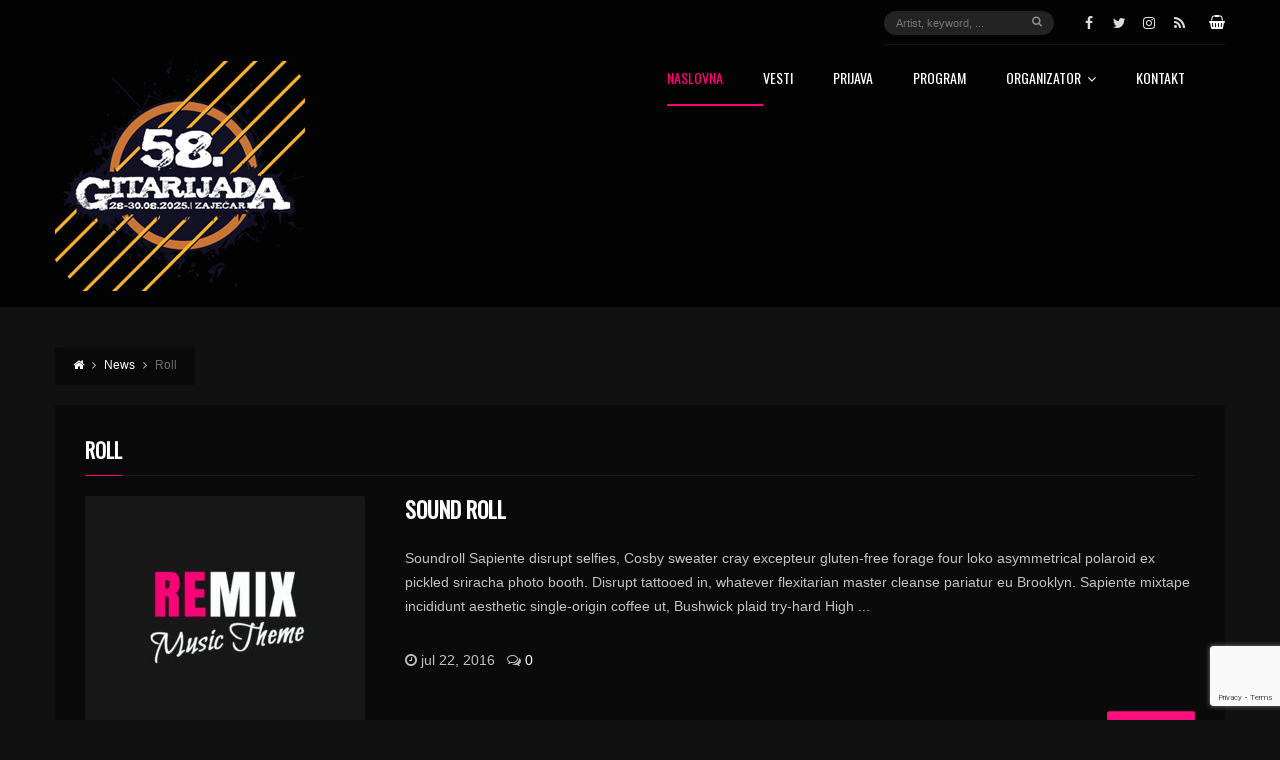

--- FILE ---
content_type: text/html; charset=UTF-8
request_url: https://gitarijada.rs/tag/roll/
body_size: 57391
content:
<!DOCTYPE html>
<head lang="sr-RS">
	<meta charset="UTF-8" />
	<meta http-equiv="Content-Type" content="text/html; charset=UTF-8">
	<meta name="viewport" content="width=device-width, initial-scale=1.0, minimum-scale=1.0"/>
	<link rel="pingback" href="https://gitarijada.rs/xmlrpc.php" />
	<meta name='robots' content='index, follow, max-image-preview:large, max-snippet:-1, max-video-preview:-1' />

	<!-- This site is optimized with the Yoast SEO plugin v26.6 - https://yoast.com/wordpress/plugins/seo/ -->
	<title>Roll Archives - Gitarijada</title>
	<link rel="canonical" href="https://gitarijada.rs/tag/roll/" />
	<meta property="og:locale" content="sr_RS" />
	<meta property="og:type" content="article" />
	<meta property="og:title" content="Roll Archives - Gitarijada" />
	<meta property="og:url" content="https://gitarijada.rs/tag/roll/" />
	<meta property="og:site_name" content="Gitarijada" />
	<meta name="twitter:card" content="summary_large_image" />
	<meta name="twitter:site" content="@Gitarijada" />
	<script type="application/ld+json" class="yoast-schema-graph">{"@context":"https://schema.org","@graph":[{"@type":"CollectionPage","@id":"https://gitarijada.rs/tag/roll/","url":"https://gitarijada.rs/tag/roll/","name":"Roll Archives - Gitarijada","isPartOf":{"@id":"https://gitarijada.rs/home/#website"},"primaryImageOfPage":{"@id":"https://gitarijada.rs/tag/roll/#primaryimage"},"image":{"@id":"https://gitarijada.rs/tag/roll/#primaryimage"},"thumbnailUrl":"https://gitarijada.rs/wp-content/uploads/2016/07/demo.jpg","breadcrumb":{"@id":"https://gitarijada.rs/tag/roll/#breadcrumb"},"inLanguage":"sr-RS"},{"@type":"ImageObject","inLanguage":"sr-RS","@id":"https://gitarijada.rs/tag/roll/#primaryimage","url":"https://gitarijada.rs/wp-content/uploads/2016/07/demo.jpg","contentUrl":"https://gitarijada.rs/wp-content/uploads/2016/07/demo.jpg","width":880,"height":660},{"@type":"BreadcrumbList","@id":"https://gitarijada.rs/tag/roll/#breadcrumb","itemListElement":[{"@type":"ListItem","position":1,"name":"Home","item":"https://gitarijada.rs/home/"},{"@type":"ListItem","position":2,"name":"Roll"}]},{"@type":"WebSite","@id":"https://gitarijada.rs/home/#website","url":"https://gitarijada.rs/home/","name":"Gitarijada","description":"Najstarija rock manifestacija u Evropi","potentialAction":[{"@type":"SearchAction","target":{"@type":"EntryPoint","urlTemplate":"https://gitarijada.rs/home/?s={search_term_string}"},"query-input":{"@type":"PropertyValueSpecification","valueRequired":true,"valueName":"search_term_string"}}],"inLanguage":"sr-RS"}]}</script>
	<!-- / Yoast SEO plugin. -->


<link rel="alternate" type="application/rss+xml" title="Gitarijada &raquo; dovod" href="https://gitarijada.rs/sr/feed/" />
<link rel="alternate" type="application/rss+xml" title="Gitarijada &raquo; dovod komentara" href="https://gitarijada.rs/sr/comments/feed/" />
<link rel="alternate" type="application/rss+xml" title="Gitarijada &raquo; dovod oznake Roll" href="https://gitarijada.rs/tag/roll/feed/" />
<style id='wp-img-auto-sizes-contain-inline-css'>
img:is([sizes=auto i],[sizes^="auto," i]){contain-intrinsic-size:3000px 1500px}
/*# sourceURL=wp-img-auto-sizes-contain-inline-css */
</style>
<link rel='stylesheet' id='contact-form-7-css' href='https://gitarijada.rs/wp-content/plugins/contact-form-7/includes/css/styles.css?ver=6.1.4' media='all' />
<link rel='stylesheet' id='esg-plugin-settings-css' href='https://gitarijada.rs/wp-content/plugins/essential-grid/public/assets/css/settings.css?ver=3.0.15' media='all' />
<link rel='stylesheet' id='tp-fontello-css' href='https://gitarijada.rs/wp-content/plugins/essential-grid/public/assets/font/fontello/css/fontello.css?ver=3.0.15' media='all' />
<link rel='stylesheet' id='symple_shortcode_styles-css' href='https://gitarijada.rs/wp-content/plugins/remixplus/shortcodes/css/symple_shortcodes_styles.css?ver=6.9' media='all' />
<link rel='stylesheet' id='woocommerce-layout-css' href='https://gitarijada.rs/wp-content/plugins/woocommerce/assets/css/woocommerce-layout.css?ver=10.4.3' media='all' />
<link rel='stylesheet' id='woocommerce-smallscreen-css' href='https://gitarijada.rs/wp-content/plugins/woocommerce/assets/css/woocommerce-smallscreen.css?ver=10.4.3' media='only screen and (max-width: 768px)' />
<link rel='stylesheet' id='woocommerce-general-css' href='https://gitarijada.rs/wp-content/plugins/woocommerce/assets/css/woocommerce.css?ver=10.4.3' media='all' />
<style id='woocommerce-inline-inline-css'>
.woocommerce form .form-row .required { visibility: visible; }
/*# sourceURL=woocommerce-inline-inline-css */
</style>
<link rel='stylesheet' id='remix-css' href='https://gitarijada.rs/wp-content/themes/remix/style.css?ver=6.9' media='all' />
<link rel='stylesheet' id='font-awesome-css' href='https://gitarijada.rs/wp-content/themes/remix/csf/assets/css/font-awesome.min.css?ver=6.9' media='all' />
<link rel='stylesheet' id='newsletter-css' href='https://gitarijada.rs/wp-content/plugins/newsletter/style.css?ver=9.1.0' media='all' />
<link rel='stylesheet' id='ms-main-css' href='https://gitarijada.rs/wp-content/plugins/masterslider/public/assets/css/masterslider.main.css?ver=3.6.1' media='all' />
<link rel='stylesheet' id='ms-custom-css' href='https://gitarijada.rs/wp-content/uploads/masterslider/custom.css?ver=1.1' media='all' />
<script src="https://gitarijada.rs/wp-includes/js/jquery/jquery.min.js?ver=3.7.1" id="jquery-core-js"></script>
<script src="https://gitarijada.rs/wp-includes/js/jquery/jquery-migrate.min.js?ver=3.4.1" id="jquery-migrate-js"></script>
<script src="https://gitarijada.rs/wp-content/plugins/woocommerce/assets/js/jquery-blockui/jquery.blockUI.min.js?ver=2.7.0-wc.10.4.3" id="wc-jquery-blockui-js" data-wp-strategy="defer"></script>
<script id="wc-add-to-cart-js-extra">
var wc_add_to_cart_params = {"ajax_url":"/wp-admin/admin-ajax.php","wc_ajax_url":"/?wc-ajax=%%endpoint%%","i18n_view_cart":"Pregled korpe","cart_url":"https://gitarijada.rs/cart/","is_cart":"","cart_redirect_after_add":"no"};
//# sourceURL=wc-add-to-cart-js-extra
</script>
<script src="https://gitarijada.rs/wp-content/plugins/woocommerce/assets/js/frontend/add-to-cart.min.js?ver=10.4.3" id="wc-add-to-cart-js" data-wp-strategy="defer"></script>
<script src="https://gitarijada.rs/wp-content/plugins/woocommerce/assets/js/js-cookie/js.cookie.min.js?ver=2.1.4-wc.10.4.3" id="wc-js-cookie-js" defer data-wp-strategy="defer"></script>
<script id="woocommerce-js-extra">
var woocommerce_params = {"ajax_url":"/wp-admin/admin-ajax.php","wc_ajax_url":"/?wc-ajax=%%endpoint%%","i18n_password_show":"Prika\u017ei lozinku","i18n_password_hide":"Sakrij lozinku"};
//# sourceURL=woocommerce-js-extra
</script>
<script src="https://gitarijada.rs/wp-content/plugins/woocommerce/assets/js/frontend/woocommerce.min.js?ver=10.4.3" id="woocommerce-js" defer data-wp-strategy="defer"></script>
<script src="https://gitarijada.rs/wp-content/plugins/js_composer/assets/js/vendors/woocommerce-add-to-cart.js?ver=6.9.0" id="vc_woocommerce-add-to-cart-js-js"></script>
<link rel="https://api.w.org/" href="https://gitarijada.rs/wp-json/" /><link rel="alternate" title="JSON" type="application/json" href="https://gitarijada.rs/wp-json/wp/v2/tags/1451" /><link rel="EditURI" type="application/rsd+xml" title="RSD" href="https://gitarijada.rs/xmlrpc.php?rsd" />
<meta name="generator" content="WordPress 6.9" />
<meta name="generator" content="WooCommerce 10.4.3" />
<script>var ms_grabbing_curosr='https://gitarijada.rs/wp-content/plugins/masterslider/public/assets/css/common/grabbing.cur',ms_grab_curosr='https://gitarijada.rs/wp-content/plugins/masterslider/public/assets/css/common/grab.cur';</script>
<meta name="generator" content="MasterSlider 3.6.1 - Responsive Touch Image Slider" />

<!-- Codevz Seo -->
<meta name="title" content="Gitarijada" />
<meta name="description" content="Najstarija Rock manifestacija u Evropi" />
<meta name="keywords" content="festival, guitar, rock, music, demo bands, Serbia, Zajecar," />
<meta property="og:title" content="Gitarijada" />
<meta property="og:description" content="Najstarija Rock manifestacija u Evropi"/>
<meta property="og:type" content="website" />
<meta property="og:url" content="https://gitarijada.rs/home" />
<meta property="og:site_name" content="Gitarijada" />

	<noscript><style>.woocommerce-product-gallery{ opacity: 1 !important; }</style></noscript>
	<meta name="generator" content="Powered by WPBakery Page Builder - drag and drop page builder for WordPress."/>
<meta name="generator" content="Powered by Slider Revolution 6.5.23 - responsive, Mobile-Friendly Slider Plugin for WordPress with comfortable drag and drop interface." />
<link rel="icon" href="https://gitarijada.rs/wp-content/uploads/2021/09/cropped-logo-85x85.png" sizes="32x32" />
<link rel="icon" href="https://gitarijada.rs/wp-content/uploads/2021/09/cropped-logo-300x300.png" sizes="192x192" />
<link rel="apple-touch-icon" href="https://gitarijada.rs/wp-content/uploads/2021/09/cropped-logo-180x180.png" />
<meta name="msapplication-TileImage" content="https://gitarijada.rs/wp-content/uploads/2021/09/cropped-logo-300x300.png" />
<script>function setREVStartSize(e){
			//window.requestAnimationFrame(function() {
				window.RSIW = window.RSIW===undefined ? window.innerWidth : window.RSIW;
				window.RSIH = window.RSIH===undefined ? window.innerHeight : window.RSIH;
				try {
					var pw = document.getElementById(e.c).parentNode.offsetWidth,
						newh;
					pw = pw===0 || isNaN(pw) || (e.l=="fullwidth" || e.layout=="fullwidth") ? window.RSIW : pw;
					e.tabw = e.tabw===undefined ? 0 : parseInt(e.tabw);
					e.thumbw = e.thumbw===undefined ? 0 : parseInt(e.thumbw);
					e.tabh = e.tabh===undefined ? 0 : parseInt(e.tabh);
					e.thumbh = e.thumbh===undefined ? 0 : parseInt(e.thumbh);
					e.tabhide = e.tabhide===undefined ? 0 : parseInt(e.tabhide);
					e.thumbhide = e.thumbhide===undefined ? 0 : parseInt(e.thumbhide);
					e.mh = e.mh===undefined || e.mh=="" || e.mh==="auto" ? 0 : parseInt(e.mh,0);
					if(e.layout==="fullscreen" || e.l==="fullscreen")
						newh = Math.max(e.mh,window.RSIH);
					else{
						e.gw = Array.isArray(e.gw) ? e.gw : [e.gw];
						for (var i in e.rl) if (e.gw[i]===undefined || e.gw[i]===0) e.gw[i] = e.gw[i-1];
						e.gh = e.el===undefined || e.el==="" || (Array.isArray(e.el) && e.el.length==0)? e.gh : e.el;
						e.gh = Array.isArray(e.gh) ? e.gh : [e.gh];
						for (var i in e.rl) if (e.gh[i]===undefined || e.gh[i]===0) e.gh[i] = e.gh[i-1];
											
						var nl = new Array(e.rl.length),
							ix = 0,
							sl;
						e.tabw = e.tabhide>=pw ? 0 : e.tabw;
						e.thumbw = e.thumbhide>=pw ? 0 : e.thumbw;
						e.tabh = e.tabhide>=pw ? 0 : e.tabh;
						e.thumbh = e.thumbhide>=pw ? 0 : e.thumbh;
						for (var i in e.rl) nl[i] = e.rl[i]<window.RSIW ? 0 : e.rl[i];
						sl = nl[0];
						for (var i in nl) if (sl>nl[i] && nl[i]>0) { sl = nl[i]; ix=i;}
						var m = pw>(e.gw[ix]+e.tabw+e.thumbw) ? 1 : (pw-(e.tabw+e.thumbw)) / (e.gw[ix]);
						newh =  (e.gh[ix] * m) + (e.tabh + e.thumbh);
					}
					var el = document.getElementById(e.c);
					if (el!==null && el) el.style.height = newh+"px";
					el = document.getElementById(e.c+"_wrapper");
					if (el!==null && el) {
						el.style.height = newh+"px";
						el.style.display = "block";
					}
				} catch(e){
					console.log("Failure at Presize of Slider:" + e)
				}
			//});
		  };</script>
		<style id="wp-custom-css">
			.post_author { visibility: hidden; display: none; }

		</style>
		<noscript><style> .wpb_animate_when_almost_visible { opacity: 1; }</style></noscript><style id="cz-required-css">@import url('//fonts.googleapis.com/css?family=Oswald&subset=latin,latin-ext');.widget_product_search label,.page-title,.added,.term-description,.page-description{display:none !important}.woocommerce ul.cart_list li img,.woocommerce ul.product_list_widget li img,.woocommerce-page ul.cart_list li img,.woocommerce-page ul.product_list_widget li img{float:left;margin:0 20px 0 0;width:60px;height:60px;box-shadow:none}.woocommerce ul.cart_list li,.woocommerce ul.product_list_widget li,.woocommerce-page ul.cart_list li,.woocommerce-page ul.product_list_widget li{padding:0 0 10px 0;margin:0 0 10px 0;border-bottom:1px solid #F1F1F1}.woocommerce .widget_layered_nav ul li,.woocommerce-page .widget_layered_nav ul li,.product-categories a{display:block;border-bottom:1px solid #202020;line-height:32px;position:relative}.product-categories ul a{padding-left:20px}.product-categories .count{float:right}.woocommerce .widget_price_filter .price_slider_wrapper .ui-widget-content,.woocommerce-page .widget_price_filter .price_slider_wrapper .ui-widget-content{background:#E6E6E6}.woocommerce .widget_price_filter .ui-slider .ui-slider-handle,.woocommerce-page .widget_price_filter .ui-slider .ui-slider-handle{border:1px solid #FFF;box-shadow:none}.woocommerce .cart-collaterals .cart_totals table th,.woocommerce-page .cart-collaterals .cart_totals table th{width:60%}.woocommerce table.shop_table,.woocommerce-page table.shop_table{margin:0 -1px 40px 0}.products .product h3{position:relative;z-index:99}.products .product .star-rating{position:absolute;right:10px;bottom:0;z-index:99;color:#FFF}.products .product .price{position:relative;z-index:99}.woocommerce .star-rating span,.woocommerce-page .star-rating span{color:#FFE000}.products .product .add_to_cart_button{position:absolute;top:10px;left:10px;opacity:0;margin:0 !important;transition:all .1s ease}.products .product:hover .add_to_cart_button{background:#fff;opacity:1}.products .product .add_to_cart_button:active{top:10px}.woocommerce a.added_to_cart,.woocommerce-page a.added_to_cart{position:absolute;top:9px;left:10px;color:#FFF;background:#333;background:rgba(51, 51, 51, 0.21);padding:0px 8px;font-size:12px;border-radius:2px;transition:all .1s ease}.woocommerce a.added_to_cart:hover,.woocommerce-page a.added_to_cart:hover{background:rgba(51, 51, 51, 0.8)}.woocommerce ul.products li.product a img,.woocommerce-page ul.products li.product a img{margin:0}.woocommerce .widget_price_filter .ui-slider .ui-slider-range,.woocommerce-page .widget_price_filter .ui-slider .ui-slider-range{box-shadow:none;-webkit-box-shadow:none}.woocommerce ul.products li.product .price,.woocommerce-page ul.products li.product .price{color:#FFF;display:block;font-weight:300;margin-bottom:0;font-size:16px}.woocommerce ul.products li.product .price del,.woocommerce-page ul.products li.product .price del{opacity:.5;font-weight:500}.woocommerce .woocommerce-ordering,.woocommerce-page .woocommerce-ordering,.woocommerce .woocommerce-result-count,.woocommerce-page .woocommerce-result-count{margin:0 0 20px}.woocommerce-pagination ul{float:left;border:0 !important;background:none}.woocommerce-page nav.woocommerce-pagination ul li{border:0 !important}.woocommerce-page nav.woocommerce-pagination ul li span.current,.woocommerce-page #content nav.woocommerce-pagination ul li span.current{background:none}.woocommerce #content nav.woocommerce-pagination ul li a,.woocommerce #content nav.woocommerce-pagination ul li span,.woocommerce nav.woocommerce-pagination ul li a,.woocommerce nav.woocommerce-pagination ul li span,.woocommerce-page #content nav.woocommerce-pagination ul li a,.woocommerce-page #content nav.woocommerce-pagination ul li span,.woocommerce-page nav.woocommerce-pagination ul li a,.woocommerce-page nav.woocommerce-pagination ul li span{margin:0 6px 0 0}.woocommerce ul.cart_list li dl,.woocommerce ul.product_list_widget li dl,.woocommerce-page ul.cart_list li dl,.woocommerce-page ul.product_list_widget li dl{padding-left:8px;float:left}.widget_shopping_cart_content .quantity{min-width:90px;width:auto;display:block}.woocommerce #reviews #comments ol.commentlist li,.woocommerce-page #reviews #comments ol.commentlist li{padding:0;margin:0 0 20px;border:0;position:relative;background:0;list-style:none}.woocommerce #reviews #comments ol.commentlist li .comment-text,.woocommerce-page #reviews #comments ol.commentlist li .comment-text{margin:0 0 0 20px;border-color:rgba(167, 167, 167, 0.2) !important}.woocommerce #reviews #comments ol.commentlist,.woocommerce-page #reviews #comments ol.commentlist{margin:24px 0 0}.woocommerce #reviews #comments ol.commentlist li img.avatar,.woocommerce-page #reviews #comments ol.commentlist li img.avatar{top:-2px;left:-5px}.woocommerce .related,.woocommerce .upsells.products,.woocommerce-page .related,.woocommerce-page .upsells.products{padding:20px 0 0;margin:20px 0 0}.woocommerce .related li,.woocommerce .up-sells li{width:21% !important}.woocommerce .cart-collaterals .cross-sells ul.products li,.woocommerce-page .cart-collaterals .cross-sells ul.products li{width:47%}.woocommerce a.remove{line-height:18px}.woocommerce #content div.product div.thumbnails a,.woocommerce div.product div.thumbnails a,.woocommerce-page #content div.product div.thumbnails a,.woocommerce-page div.product div.thumbnails a{margin-bottom:12px}.related .products .product .add_to_cart_button{left:10px !important}.woocommerce .addresses .title,.woocommerce-page .addresses .title{box-shadow:none}.woocommerce div.product div.images img,.woocommerce-page div.product div.images img,.woocommerce #content div.product div.images img,.woocommerce-page #content div.product div.images img{box-shadow:none}.woocommerce .quantity .plus,.woocommerce-page .quantity .plus,.woocommerce #content .quantity .plus,.woocommerce-page #content .quantity .plus,.woocommerce .quantity .minus,.woocommerce-page .quantity .minus,.woocommerce #content .quantity .minus,.woocommerce-page #content .quantity .minus{text-shadow:none;border:1px solid #ddd;background:#f5f5f5;border-radius:0;box-shadow:none;line-height:0}.woocommerce .quantity .plus:hover,.woocommerce-page .quantity .plus:hover,.woocommerce #content .quantity .plus:hover,.woocommerce-page #content .quantity .plus:hover,.woocommerce .quantity .minus:hover,.woocommerce-page .quantity .minus:hover,.woocommerce #content .quantity .minus:hover,.woocommerce-page #content .quantity .minus:hover,.woocommerce .quantity .plus:focus,.woocommerce-page .quantity .plus:focus,.woocommerce #content .quantity .plus:focus,.woocommerce-page #content .quantity .plus:focus,.woocommerce .quantity .minus:focus,.woocommerce-page .quantity .minus:focus,.woocommerce #content .quantity .minus:focus,.woocommerce-page #content .quantity .minus:focus{background:#ddd}.woocommerce .quantity .minus,.woocommerce-page .quantity .minus,.woocommerce #content .quantity .minus,.woocommerce-page #content .quantity .minus{right:0;height:36px;width:36px}.woocommerce .quantity .plus,.woocommerce-page .quantity .plus,.woocommerce #content .quantity .plus,.woocommerce-page #content .quantity .plus{top:0;left:0;height:36px;width:36px}.woocommerce-message-wrapper{border:1px solid #eaeaea;padding:4px;margin-bottom:30px}.woocommerce .woocommerce-message,.woocommerce .woocommerce-error,.woocommerce .woocommerce-info,.woocommerce-message,.woocommerce-error,.woocommerce-info{border:0}.woocommerce .woocommerce-message li,.woocommerce .woocommerce-error li,.woocommerce .woocommerce-info li,.woocommerce-page .woocommerce-message li,.woocommerce-page .woocommerce-error li,.woocommerce-page .woocommerce-info li{margin:0 !important}.woocommerce .woocommerce-message,.woocommerce-message,.woocommerce-info a{color:#000}.woocommerce .woocommerce-error{color:#b81c23}.woocommerce .woocommerce-info{color:#1e85be}.woocommerce ul.products li.product .onsale,.woocommerce-page ul.products li.product .onsale{margin:-10px -10px 0 0;box-shadow:none}.woocommerce .quantity input.qty,.woocommerce-page .quantity input.qty,.woocommerce #content .quantity input.qty,.woocommerce-page #content .quantity input.qty{border:1px solid #ddd;background:#fff;width:120px;color:#000;height:36px;text-align:center}input[type=number]::-webkit-inner-spin-button,input[type=number]::-webkit-outer-spin-button{margin:0;opacity:1}.woocommerce .quantity,.woocommerce-page .quantity,.woocommerce #content .quantity,.woocommerce-page #content .quantity{position:relative}.woocommerce div.product form.cart div.quantity,.woocommerce-page div.product form.cart div.quantity,.woocommerce #content div.product form.cart div.quantity,.woocommerce-page #content div.product form.cart div.quantity{margin-right:10px;margin-bottom:10px}.woocommerce a.button.alt,.woocommerce-page a.button.alt,.woocommerce button.button.alt,.woocommerce-page button.button.alt,.woocommerce input.button.alt,.woocommerce-page input.button.alt,.woocommerce #respond input#submit.alt,.woocommerce-page #respond input#submit.alt,.woocommerce #content input.button.alt,.woocommerce-page #content input.button.alt{border:1px solid #ddd;color:#555;text-shadow:none;box-shadow:none;font-weight:normal;float:right}#order_review_heading{margin:40px 0 10px 0}.woocommerce .cart .button,.woocommerce .cart input.button,.woocommerce-page .cart .button,.woocommerce-page .cart input.button{float:right}.woocommerce .button.alt{text-shadow:none !important;box-shadow:none !important;margin:0 10px 0;border:0 !important;padding:13px 20px !important;}.woocommerce-message a.button{background:#fff;border:none;text-shadow:none;box-shadow:none}.woocommerce-message a.button:hover{text-shadow:none;box-shadow:none}.woocommerce a.button,.woocommerce-page a.button,.woocommerce button.button,.woocommerce-page button.button,.woocommerce input.button,.woocommerce-page input.button,.woocommerce #respond input#submit,.woocommerce-page #respond input#submit,.woocommerce #content input.button,.woocommerce-page #content input.button{background:none;border:none}.woocommerce-message a.button{background:none !important;color:#999}.woocommerce-tabs ul.tabs{list-style:none}.woocommerce-tabs{width:100%}.woocommerce div.product .woocommerce-tabs ul.tabs li.active:after,.woocommerce-page div.product .woocommerce-tabs ul.tabs li.active:after,.woocommerce #content div.product .woocommerce-tabs ul.tabs li.active:after,.woocommerce-page #content div.product .woocommerce-tabs ul.tabs li.active:after{box-shadow:none;border-radius:0}.woocommerce #content div.product .woocommerce-tabs ul.tabs li a,.woocommerce div.product .woocommerce-tabs ul.tabs li a,.woocommerce-page #content div.product .woocommerce-tabs ul.tabs li a,.woocommerce-page div.product .woocommerce-tabs ul.tabs li a{font-weight:600}.woocommerce div.product .woocommerce-tabs ul.tabs li.active a,.woocommerce-page div.product .woocommerce-tabs ul.tabs li.active a,.woocommerce #content div.product .woocommerce-tabs ul.tabs li.active a,.woocommerce-page #content div.product .woocommerce-tabs ul.tabs li.active a{color:#555}.woocommerce a.button,.woocommerce-page a.button,.woocommerce button.button,.woocommerce-page button.button,.woocommerce input.button,.woocommerce-page input.button,.woocommerce #respond input#submit,.woocommerce-page #respond input#submit,.woocommerce #content input.button,.woocommerce-page #content input.button{padding:4px 12px;border-radius:2px;font-size:12px;font-weight:normal;line-height:18px}.woocommerce ul.cart_list li a,.woocommerce ul.product_list_widget li a,.woocommerce-page ul.cart_list li a,.woocommerce-page ul.product_list_widget li a{font-weight:normal}.woocommerce #content table.cart input,.woocommerce table.cart input,.woocommerce-page #content table.cart input,.woocommerce-page table.cart input{line-height:18px}.woocommerce a.button:hover,.woocommerce-page a.button:hover,.woocommerce button.button:hover,.woocommerce-page button.button:hover,.woocommerce input.button:hover,.woocommerce-page input.button:hover,.woocommerce #respond input#submit:hover,.woocommerce #content input.button:hover,.woocommerce-page #content input.button:hover{background:#fff;color:#000;}.woocommerce div.product .woocommerce-tabs ul.tabs li:after,.woocommerce-page div.product .woocommerce-tabs ul.tabs li:after,.woocommerce #content div.product .woocommerce-tabs ul.tabs li:after,.woocommerce-page #content div.product .woocommerce-tabs ul.tabs li:after,.woocommerce div.product .woocommerce-tabs ul.tabs li:before,.woocommerce-page div.product .woocommerce-tabs ul.tabs li:before,.woocommerce #content div.product .woocommerce-tabs ul.tabs li:before,.woocommerce-page #content div.product .woocommerce-tabs ul.tabs li:before{content:none}.woocommerce div.product .woocommerce-tabs ul.tabs li,.woocommerce-page div.product .woocommerce-tabs ul.tabs li,.woocommerce #content div.product .woocommerce-tabs ul.tabs li,.woocommerce-page #content div.product .woocommerce-tabs ul.tabs li{border-top-left-radius:4px;border-top-right-radius:4px;background:none;box-shadow:none;padding:0 20px}.woocommerce #content div.product .woocommerce-tabs ul.tabs li,.woocommerce div.product .woocommerce-tabs ul.tabs li,.woocommerce-page #content div.product .woocommerce-tabs ul.tabs li,.woocommerce-page div.product .woocommerce-tabs ul.tabs li{border:1px solid rgba(167, 167, 167, 0.2)}.woocommerce div.product .woocommerce-tabs ul.tabs li{margin:0 0 0 -5px !important}.woocommerce #content div.product .woocommerce-tabs ul.tabs:before,.woocommerce div.product .woocommerce-tabs ul.tabs:before,.woocommerce-page #content div.product .woocommerce-tabs ul.tabs:before,.woocommerce-page div.product .woocommerce-tabs ul.tabs:before{border-bottom:1px solid transparent}.woocommerce div.product span.price,.woocommerce-page div.product span.price,.woocommerce #content div.product span.price,.woocommerce-page #content div.product span.price,.woocommerce div.product p.price,.woocommerce-page div.product p.price,.woocommerce #content div.product p.price,.woocommerce-page #content div.product p.price{color:#fff}.woocommerce #content div.product p.price del,.woocommerce #content div.product span.price del,.woocommerce div.product p.price del,.woocommerce div.product span.price del,.woocommerce-page #content div.product p.price del,.woocommerce-page #content div.product span.price del,.woocommerce-page div.product p.price del,.woocommerce-page div.product span.price del{font-size:14px;font-weight:600}.woocommerce a.button,.woocommerce-page a.button,.woocommerce button.button,.woocommerce-page button.button,.woocommerce input.button,.woocommerce-page input.button,.woocommerce #respond input#submit,.woocommerce-page #respond input#submit,.woocommerce #content input.button,.woocommerce-page #content input.button{border:1px solid #ff0078;background:#ff0078 !important;box-shadow:none;color:#fff !important}.woocommerce #content div.product div.images img,.woocommerce div.product div.images img,.woocommerce-page #content div.product div.images img,.woocommerce-page div.product div.images img{width:100%}.woocommerce #content div.product div.summary,.woocommerce div.product div.summary,.woocommerce-page #content div.product div.summary,.woocommerce-page div.product div.summary{margin-bottom:0}.woocommerce #payment div.payment_box,.woocommerce-page #payment div.payment_box{background:#eaeaea;box-shadow:none}.woocommerce a.button:hover,.woocommerce-page a.button:hover{background:none}.woocommerce .woocommerce-ordering select,.woocommerce-page .woocommerce-ordering select{border:1px solid #eaeaea}.woocommerce .widget_layered_nav_filters ul li a,.woocommerce-page .widget_layered_nav_filters ul li a{background:#fff;border-color:#fff;padding:3px 10px}.cart-collaterals,form.checkout{margin-bottom:40px}.woocommerce ul.products li.product.last,.woocommerce-page ul.products li.product.last{margin-right:0}.coupon .button{padding:6px 12px !important}.coupon #coupon_code{height:32px !important;width:110px !important}select#calc_shipping_country{height:30px !important;line-height:30px !important}input[name="update_cart"]:hover,button[name="calc_shipping"]:hover{background:#fff !important}.woocommerce table.cart td.actions,.woocommerce-page table.cart td.actions,.woocommerce #content table.cart td.actions,.woocommerce-page #content table.cart td.actions{padding:20px !important}.product-remove a:hover{color:#fff !important}.woocommerce-checkout #payment{background:none}.woocommerce .cart-collaterals .cart_totals table,.woocommerce-page .cart-collaterals .cart_totals table{border-radius:3px}.cart_totals table{padding:10px !important}.woocommerce ul#shipping_method li,.woocommerce-page ul#shipping_method li{text-indent:0 !important}.woocommerce .cart-collaterals .shipping_calculator,.woocommerce-page .cart-collaterals .shipping_calculator{margin:30px 0 0}.woocommerce h2{font-size:18px}.woocommerce .cart-collaterals .shipping_calculator .shipping-calculator-button:after,.woocommerce-page .cart-collaterals .shipping_calculator .shipping-calculator-button:after{content:""}#ship-to-different-address label.checkbox{padding-left:0 !important}.woocommerce .addresses .title .edit,.woocommerce-page .addresses .title .edit{float:right;margin-top:10px;background:#f5f5f5;color:#000;padding:5px;border-radius:3px}.woocommerce-tabs{margin-top:48px;border:1px solid rgba(167, 167, 167, 0.2);display:inline-block}.woocommerce-tabs .tabs{margin-top:-41px !important;width:100% !important}.woocommerce-tabs .panel.entry-content{padding:0 20px 20px !important}.related a.button.added:before{content:none}.related.products h5{text-transform:uppercase}#yith-wcwl-popup-message{opacity:0}#tab-additional_information h5{margin-bottom:25px}#comments h2{font-size:18px;margin-bottom:5px}#respond h3#reply-title{font-size:18px;margin-bottom:25px}.woocommerce table.shop_attributes th,.woocommerce-page table.shop_attributes th{font-weight:600}#gallery-zoom a:hover img{opacity:.75}div[itemprop="description"] ul{padding-left:25px}div[itemprop="description"] ul li{padding-top:5px}dl.variation{margin-top:5px}dl.variation dt{font-weight:600}dl.variation dd{margin-bottom:5px !important;padding:0 !important}table.variations td.label label{margin-top:10px}form.variations_form.cart{padding-top:10px}form.variations_form.cart,form.variations_form.cart .variations{margin-bottom:0 !important}.single_variation_wrap{margin-top:15px;margin-bottom:10px}.woocommerce ul.cart_list li img,.woocommerce-page ul.cart_list li img,.woocommerce ul.product_list_widget li img,.woocommerce-page ul.product_list_widget li img{margin:0 10px 0 0}.product_list_widget ins{text-decoration:none !important}.woocommerce ul.cart_list li,.woocommerce-page ul.cart_list li,.woocommerce ul.product_list_widget li,.woocommerce-page ul.product_list_widget li{border-color:rgba(167, 167, 167, 0.2);padding:0 0 10px}.woocommerce ul.cart_list li:first-child,.woocommerce-page ul.cart_list li:first-child,.woocommerce ul.product_list_widget li:first-child,.woocommerce-page ul.product_list_widget li:first-child{padding-top:0 !important}.woocommerce ul.cart_list li:last-child,.woocommerce-page ul.cart_list li:last-child,.woocommerce ul.product_list_widget li:last-child,.woocommerce-page ul.product_list_widget li:last-child{padding-bottom:0;border-bottom:none}.product_list_widget aside{margin-bottom:0}.woocommerce ul.product_list_widget.grid li,.woocommerce-page ul.product_list_widget.grid li{width:25%;float:left;display:block}.widget_shopping_cart_content .total{border-top:4px double rgba(167, 167, 167, 0.2) !important}.woocommerce .woocommerce-result-count,.woocommerce-page .woocommerce-result-count{margin-bottom:3em}.related .add_to_cart_button{border:none !important;background:none !important;text-shadow:none !important;left:50% !important;position:absolute !important;top:10px !important;margin-left:-30px !important}.related .add_to_cart_button span,.related .yith-wcwl-wishlistexistsbrowse.show span,.related .yith-wcwl-wishlistaddedbrowse.show span,.related .add_to_wishlist span{display:none !important}.related .yith-wcwl-wishlistaddedbrowse.show i{position:absolute;left:50%;top:14px;padding:7px 12px;color:#555}.woocommerce .widget_price_filter .ui-slider .ui-slider-handle,.woocommerce-page .widget_price_filter .ui-slider .ui-slider-handle{background:#fff;box-shadow:none;border:1px solid #ddd}.woocommerce .widget_price_filter .ui-slider .ui-slider-range,.woocommerce-page .widget_price_filter .ui-slider .ui-slider-range{border:1px solid #ddd;box-shadow:none}.woocommerce .widget_price_filter .price_slider_wrapper .ui-widget-content,.woocommerce-page .widget_price_filter .price_slider_wrapper .ui-widget-content{background:#eaeaea;border:none}.woocommerce .widget_price_filter .price_slider_amount .button:hover,.woocommerce-page .widget_price_filter .price_slider_amount .button:hover{background:none}.woocommerce-tabs .panel.entry-content{box-shadow:none !important}.woocommerce .cart-collaterals .cart_totals table th,.woocommerce-page .cart-collaterals .cart_totals table th{width:50% !important}.woocommerce table.shop_table td,.woocommerce-page table.shop_table td{padding:10px !important}.woocommerce table.cart a.remove,.woocommerce #content table.cart a.remove,.woocommerce-page table.cart a.remove,.woocommerce-page #content table.cart a.remove{padding:3px 4px 5px}.woocommerce .quantity,.woocommerce #content .quantity,.woocommerce-page .quantity,.woocommerce-page #content .quantity{width:110px !important;float:left}.grid_3 .woocommerce .quantity,.grid_3 .woocommerce #content .quantity,.grid_3 .woocommerce-page .quantity,.grid_3 .woocommerce-page #content .quantity{width:auto !important}.woocommerce div.product div.images,.woocommerce #content div.product div.images,.woocommerce-page div.product div.images,.woocommerce-page #content div.product div.images{margin-bottom:6em !important}.woocommerce div.product .woocommerce-tabs ul.tabs,.woocommerce #content div.product .woocommerce-tabs ul.tabs,.woocommerce-page div.product .woocommerce-tabs ul.tabs,.woocommerce-page #content div.product .woocommerce-tabs ul.tabs{padding:0 0 0 4px !important}.woocommerce div.product .woocommerce-tabs ul.tabs{overflow:initial}.single_add_to_cart_button{padding:8px 12px !important}.woocommerce div.product form.cart,.woocommerce #content div.product form.cart,.woocommerce-page div.product form.cart,.woocommerce-page #content div.product form.cart{margin:2em 0}.woocommerce span.onsale,.woocommerce-page span.onsale{box-shadow:none}.related ul.products li.product,.upsells ul.products li.product{margin-bottom:0 !important}.woocommerce .related ul li.product,.woocommerce .related ul.products li.product,.woocommerce .upsells.products ul li.product,.woocommerce .upsells.products ul.products li.product,.woocommerce-page .related ul li.product,.woocommerce-page .related ul.products li.product,.woocommerce-page .upsells.products ul li.product,.woocommerce-page .upsells.products ul.products li.product{width:47%}.woocommerce #s{width:75%;display:inline-block}.woocommerce #reviews #comments ol.commentlist li .comment-text,.woocommerce-page #reviews #comments ol.commentlist li .comment-text{border:1px solid #292929;padding:15px 15px 20px 30px}.woocommerce #review_form #submit,.woocommerce #respond #submit{color:#000 !important}.widget_product_search #searchsubmit{margin:0px auto 0;bottom:-1px}.woocommerce-checkout #payment ul.payment_methods{background:#fff;border-radius:4px;color:#000}.woocommerce-checkout #payment ul.payment_methods a{color:#000}.woocommerce .widget_price_filter .ui-slider .ui-slider-range{background-color:#000}.woocommerce span.onsale {background-color: #FF0078}.woocommerce .woocommerce-message, .woocommerce-message, .woocommerce-info a {line-height:2}
			@media screen and (min-width: 959px) and (max-width: 1177px){body{overflow-x:hidden}.boxed,.boxed-margin,.row{width:96% !important}.scroll{overflow:auto}.Alphabet li a{padding:4px 10px}.wtext a{font-size:12px}}
			@media screen and (min-width: 760px) and (max-width: 958px){body{overflow-x:hidden}.boxed,.boxed-margin,.row{width:96% !important}.boxed-margin{margin:8px auto}.vc_col-sm-1,.vc_col-sm-10,.vc_col-sm-11,.vc_col-sm-12,.vc_col-sm-2,.vc_col-sm-3,.vc_col-sm-4,.vc_col-sm-5,.vc_col-sm-6,.vc_col-sm-7,.vc_col-sm-8,.vc_col-sm-9,.grid_1,.grid_2,.grid_3,.grid_4,.grid_5,.grid_6,.grid_7,.grid_8,.grid_9,.grid_10,.grid_11,.grid_12{width:100% !important}.scroll{overflow:auto}article.grid_3,article.grid_4,article.grid_6{width:48% !important}.jp-mute,.jp-unmute{display:block !important}table th,table caption{padding:4px 8px}.little-head{float:none !important;display:table;margin:0 auto}div.headdown.clr .logo{float:none !important;display:table;margin:28px auto 14px}header .mobile_nav,header #mobile,.header_4 > .row:first-child,.header_4 .little-head,.full_menu{display:none}header .mobile,.header_4 #mobile{display:block}.header_4 .full_menu{position:absolute;right:20px;top:6px}.overlay_header{top:0 !important;margin:0 !important}.ajax_player .jp-type-playlist{margin:0}.ajax_player .jp-playlist,.scroll{overflow:scroll !important}.player_popup {overflow: hidden !important}}
			@media screen and (min-width: 480px) and (max-width: 759px){.admin-bar .ONsticky{top: 0 !important}body{overflow-x:hidden}.boxed,.boxed-margin,.row{width:96% !important}.boxed-margin{margin:8px auto}.grid_1,.grid_2,.grid_3,.grid_4,.grid_5,.grid_6,.grid_7,.grid_8,.grid_9,.grid_10,.grid_11,.grid_12{width:100% !important}article.grid_3,article.grid_4,article.grid_6{width:48% !important}.social-head{margin:0 10px 0 0}.little-head .search{margin:2px 0 0}.little-head .search > input{font-size:12px;width:300px !important}.little-head{padding:10px 5px 8px}.ONsticky{position:relative !important}div.headdown.clr .logo{float:none !important;display:table;margin:28px auto 14px}header .mobile_nav,header #mobile,header .social,.header_4 > .row:first-child,.full_menu,.header_4 .little-head,.ajax_current_title,.Corpse_Sticky{display:none}header .mobile,.jp-unmute,.header_4 #mobile{display:block !important}.modern .ajax-item{width:100% !important;position:static !important}.header_4 .full_menu{position:absolute;right:20px;top:6px}.fullscreen_menu .sf-menu a{padding:0 0 10px 0;font-size:20px}.overlay_header{top:0 !important;margin:0 !important}.popup{width:70% !important}.ajax_player .jp-type-playlist{margin:0}.events_table td{width:100%;display:block}.ajax_player .jp-playlist,.scroll{overflow:scroll !important}}
			@media screen and (min-width: 100px) and (max-width: 479px){.admin-bar .ONsticky{top: 0 !important}body{overflow-x:hidden}.boxed,.boxed-margin,.row{width:96% !important;padding:0}.boxed-margin,.event_content,.event_date{margin:8px auto}.grid_1,.grid_2,.grid_3,.grid_4,.grid_5,.grid_6,.grid_7,.grid_8,.grid_9,.grid_10,.grid_11,.grid_12,.event_content,.event_date{width:100% !important}.fullscreen_menu .sf-menu a{padding:0 0 10px 0;font-size:20px}.social-head{margin:0 10px 0 0}.social a{width:17px}.little-head .search{margin:2px 0 0}.little-head .search input[name="s"]{font-size:12px;width:140px}.little-head{padding:10px 5px 8px}.ONsticky{position:relative !important}div.headdown.clr .logo{float:none !important;display:table;margin:28px auto 14px}header .mobile_nav,header #mobile,header .social,.header_4 > .row:first-child,.full_menu,.header_4 .little-head,.cart_head,.ajax_player .has_cover,.ajax_current_title,.Corpse_Sticky{display:none}header .mobile,.jp-unmute,.header_4 #mobile{display:block !important}.header_4 .full_menu{position:absolute;right:20px;top:6px}.has_cover{display:table;margin:0 auto 32px;text-align:center;position:relative;float:none}.has_cover_content{width:100% !important}.classic h3{margin:20px 0 0;display:inline-block}.modern .ajax-item{width:100% !important;position:static !important}.woocommerce ul.products li.product,.woocommerce-page ul.products li.product,.woocommerce-page.columns-3 ul.products li.product,.woocommerce.columns-3 ul.products li.product{width:100% !important;margin:0 0 20px !important}li.bbp-forum-info,li.bbp-topic-title{width:100%}li.bbp-forum-freshness,li.bbp-topic-freshness{width:100%}.countdown{width:100%}.countdown li{width:21%}.overlay_header{top:0 !important;margin:0 !important}.popup{width:70% !important}.single-events .button.large{float:none;text-align:center;display:block;margin:0 0 22px}.ajax_player .jp-type-playlist{margin:0}.events_table td{width:100%;display:block}.ajax_player .jp-playlist,.scroll{overflow:scroll !important}}#footer{background-image:url();border-style:solid;}h1, h2, h3, h4, h5, h6{font-family:Oswald;}.logo{float:left;border-style:solid;}.sf-menu{float:right;border-style:solid;}</style><link rel='stylesheet' id='wc-blocks-style-css' href='https://gitarijada.rs/wp-content/plugins/woocommerce/assets/client/blocks/wc-blocks.css?ver=wc-10.4.3' media='all' />
<link rel='stylesheet' id='rs-plugin-settings-css' href='https://gitarijada.rs/wp-content/plugins/revslider/public/assets/css/rs6.css?ver=6.5.23' media='all' />
<style id='rs-plugin-settings-inline-css'>
#rs-demo-id {}
/*# sourceURL=rs-plugin-settings-inline-css */
</style>
</head>


<body data-rsssl=1 class="archive tag tag-roll tag-1451 wp-embed-responsive wp-theme-remix  theme-remix _masterslider _msp_version_3.6.1 rstr-lat transliteration-lat lat woocommerce-no-js wpb-js-composer js-comp-ver-6.9.0 vc_responsive" data-ajax="https://gitarijada.rs/wp-admin/admin-ajax.php" data-theme="https://gitarijada.rs/wp-content/themes/remix">

	
	
	<div id="layout" class="full">

						<header id="header">
					<div class="row clr">
											<div class="little-head">
							<div class="cz_cart_p"><a class="shop_icon" href="https://gitarijada.rs/cart/"><i class="fa fa-shopping-basket"></i></a><div class="cz_cart"></div></div><div class="social on_head"><a class="tip" href="https://www.facebook.com/Gitarijada" title="Facebook" target="_blank"><i class="fa fa-facebook"></i></a><a class="tip" href="https://twitter.com/gitarijada" title="Twitter" target="_blank"><i class="fa fa-twitter"></i></a><a class="tip" href="https://www.instagram.com/gitarijada" title="Instagram" target="_blank"><i class="fa fa-instagram"></i></a><a class="tip" href="https://gitarijada.rs/feed/" title="RSS Feed" target="_blank"><i class="fa fa-rss"></i></a></div><div class="search">
			<form method="get" id="search" action="https://gitarijada.rs/home/" autocomplete="off">
				<input name="nonce" type="hidden" value="f4973c04cc" />
				<input name="s" type="text" placeholder="Artist, keyword, ...">
				<button type="submit"><i class="fa fa-search"></i></button>
			</form>
			<div class="ajax_search_results"></div>
		</div>						</div><!--/little-head -->
						<div class="clr"></div>
					 

						<div class="headdown clr is_sticky">

							<div class="row clr"><div class="logo is_logo tip" title="Najstarija rock manifestacija u Evropi"><a href="https://gitarijada.rs/home" rel="home"><img src="https://gitarijada.rs/wp-content/uploads/2025/06/58logosajt.png" alt="Gitarijada" width="auto" height="auto"></a></div>
							<nav id="mobile">
								<ul class="sf-menu" data-responsive="1"><li id="menu-item-8214" class="menu-item menu-item-type-custom menu-item-object-custom"><a href="https://gitarijada.rs">Naslovna</a></li>
<li id="menu-item-790" class="menu-item menu-item-type-taxonomy menu-item-object-category"><a href="https://gitarijada.rs/category/vesti/">Vesti</a></li>
<li id="menu-item-7077" class="menu-item menu-item-type-post_type menu-item-object-page"><a href="https://gitarijada.rs/konkurs/">Prijava</a></li>
<li id="menu-item-6728" class="menu-item menu-item-type-post_type menu-item-object-page"><a href="https://gitarijada.rs/program/">Program</a></li>
<li id="menu-item-1704" class="menu-item menu-item-type-custom menu-item-object-custom menu-item-has-children"><a href="https://gitarijada.rs/organizator">Organizator</a>
<ul class="sub-menu">
	<li id="menu-item-268" class="menu-item menu-item-type-custom menu-item-object-custom menu-item-has-children"><a href="#">Istorijat</a>
	<ul class="sub-menu">
		<li id="menu-item-8216" class="menu-item menu-item-type-taxonomy menu-item-object-category"><a href="https://gitarijada.rs/category/54-gitarijada/">54. Gitarijada</a></li>
		<li id="menu-item-8215" class="menu-item menu-item-type-taxonomy menu-item-object-category"><a href="https://gitarijada.rs/category/53-gitarijada/">53. Gitarijada</a></li>
		<li id="menu-item-7078" class="menu-item menu-item-type-taxonomy menu-item-object-category"><a href="https://gitarijada.rs/category/52-gitarijada/">52. Gitarijada</a></li>
		<li id="menu-item-6382" class="menu-item menu-item-type-taxonomy menu-item-object-category"><a href="https://gitarijada.rs/category/51-gitarijada/">51. Gitarijada</a></li>
		<li id="menu-item-5871" class="menu-item menu-item-type-taxonomy menu-item-object-category"><a href="https://gitarijada.rs/category/50gitarijada/">50. Gitarijada</a></li>
		<li id="menu-item-5325" class="menu-item menu-item-type-taxonomy menu-item-object-category"><a href="https://gitarijada.rs/category/49gitarijada/">49. Gitarijada</a></li>
		<li id="menu-item-3413" class="menu-item menu-item-type-taxonomy menu-item-object-category"><a href="https://gitarijada.rs/category/48-gitarijada/">48. Gitarijada</a></li>
		<li id="menu-item-1158" class="menu-item menu-item-type-taxonomy menu-item-object-category"><a href="https://gitarijada.rs/category/47gitarijada/">47. Gitarijada</a></li>
		<li id="menu-item-652" class="menu-item menu-item-type-taxonomy menu-item-object-category"><a href="https://gitarijada.rs/category/46-gitarijada/">46. Gitarijada</a></li>
		<li id="menu-item-74" class="menu-item menu-item-type-taxonomy menu-item-object-category"><a href="https://gitarijada.rs/category/45gitarijada/">45. gitarijada</a></li>
	</ul>
</li>
</ul>
</li>
<li id="menu-item-5685" class="menu-item menu-item-type-post_type menu-item-object-page"><a href="https://gitarijada.rs/kontakt/">Kontakt</a></li>
</ul>							</nav>

							</div>
						</div><!--/headdown -->

					</div><!--/row -->
				</header>
			<div id="page-content"><div class="page-content"><div class="row clr mb"><div class="breadcrumbIn" itemprop="breadcrumb"><b itemscope itemtype="http://data-vocabulary.org/Breadcrumb"><a href="https://gitarijada.rs/home/" itemprop="url"><span itemprop="title"><i class="hide">Gitarijada</i><i class="fa fa-home tip" title="Home"></i></span></a></b> <i class="fa fa-angle-right"></i> <b itemscope itemtype="http://data-vocabulary.org/Breadcrumb"><a href="https://gitarijada.rs/news/" itemprop="url"><span itemprop="title">News</span></a></b> <i class="fa fa-angle-right"></i> <b itemscope itemtype="http://data-vocabulary.org/Breadcrumb" class="inactive_l"><a href="/tag/roll/" onclick="return false;" itemprop="url"><span itemprop="title">Roll</span></a></b></div></div><div class="row clr"><div class="grid_12 clr"><section class="def-block clr cpt_ gt_"><h3 class="tt"> <span>Roll</span></h3><span class="liner"></span><div class="clr">				<article class="ajax-item classic clr codevz_medium_post post-24 artists type-artists status-publish has-post-thumbnail hentry artist-s" itemprop="description">
											<a class="cdEffect fll " href="https://gitarijada.rs/artists/sound-roll/">
							<img width="280" height="255" src="#" data-src="https://gitarijada.rs/wp-content/uploads/2016/07/demo-280x255.jpg" class="attachment-codevz_medium_post size-codevz_medium_post wp-post-image" alt="" decoding="async" fetchpriority="high" />							<i class="fa fa-link"></i>
							<h3><small>22/07/2016</small></h3>
						</a>
					
					<h3><a href="https://gitarijada.rs/artists/sound-roll/">Sound Roll</a></h3>
										<p class="mt">
						Soundroll
Sapiente disrupt selfies, Cosby sweater cray excepteur gluten-free forage four loko asymmetrical polaroid ex pickled sriracha photo booth. Disrupt tattooed in, whatever flexitarian master cleanse pariatur eu Brooklyn. Sapiente mixtape incididunt aesthetic single-origin coffee ut, Bushwick plaid try-hard High ... <a class="Rmore button small" href="https://gitarijada.rs/artists/sound-roll/"><span>Detaljnije »</span></a>					<p>
					
					<div class="mt">

						<span class="mid"><i class="fa fa-clock-o mi"></i>jul 22, 2016</span>

						
						<span><i class="fa fa-comments-o mi"></i><a class="post-comments" href="https://gitarijada.rs/artists/sound-roll/#respond">0</a></span>
					</div>
				</article>
				<hr />
			</div><div class="clr"></div></section></div>				</div><!-- /row -->
			</div><!-- /page_content -->
		</div><!-- /#page_content -->
		<footer id="footer">
						<div class="footer-last">
				<div class="row clr">
					<span class="copyright">Gitarijada | coded by gagac | 2022 | gitarijada.rs</span>

					<div id="toTop"><i class="fa fa-angle-up"></i></div>
					<div class="foot-menu">
						<nav><ul class="0" data-responsive="1"><li id="menu-item-8056" class="menu-item menu-item-type-post_type menu-item-object-page menu-item-home"><a href="https://gitarijada.rs/home/">Naslovna</a></li>
<li id="menu-item-8185" class="menu-item menu-item-type-post_type menu-item-object-page current_page_parent"><a href="https://gitarijada.rs/news/">Vesti</a></li>
<li id="menu-item-8212" class="menu-item menu-item-type-post_type menu-item-object-page"><a href="https://gitarijada.rs/kontakt/">Kontakt</a></li>
</ul></nav>
					</div>
				</div><!-- /row -->
			</div><!-- /last-footer -->
					</footer><!-- /footer -->
		</div><!-- /layout -->

		<script>
			window.RS_MODULES = window.RS_MODULES || {};
			window.RS_MODULES.modules = window.RS_MODULES.modules || {};
			window.RS_MODULES.waiting = window.RS_MODULES.waiting || [];
			window.RS_MODULES.defered = true;
			window.RS_MODULES.moduleWaiting = window.RS_MODULES.moduleWaiting || {};
			window.RS_MODULES.type = 'compiled';
		</script>
		<script type="speculationrules">
{"prefetch":[{"source":"document","where":{"and":[{"href_matches":"/*"},{"not":{"href_matches":["/wp-*.php","/wp-admin/*","/wp-content/uploads/*","/wp-content/*","/wp-content/plugins/*","/wp-content/themes/remix/*","/*\\?(.+)"]}},{"not":{"selector_matches":"a[rel~=\"nofollow\"]"}},{"not":{"selector_matches":".no-prefetch, .no-prefetch a"}}]},"eagerness":"conservative"}]}
</script>
		<script>
			var ajaxRevslider;
			function rsCustomAjaxContentLoadingFunction() {
				// CUSTOM AJAX CONTENT LOADING FUNCTION
				ajaxRevslider = function(obj) {
				
					// obj.type : Post Type
					// obj.id : ID of Content to Load
					// obj.aspectratio : The Aspect Ratio of the Container / Media
					// obj.selector : The Container Selector where the Content of Ajax will be injected. It is done via the Essential Grid on Return of Content
					
					var content	= '';
					var data	= {
						action:			'revslider_ajax_call_front',
						client_action:	'get_slider_html',
						token:			'32b7a3e3c2',
						type:			obj.type,
						id:				obj.id,
						aspectratio:	obj.aspectratio
					};
					
					// SYNC AJAX REQUEST
					jQuery.ajax({
						type:		'post',
						url:		'https://gitarijada.rs/wp-admin/admin-ajax.php',
						dataType:	'json',
						data:		data,
						async:		false,
						success:	function(ret, textStatus, XMLHttpRequest) {
							if(ret.success == true)
								content = ret.data;								
						},
						error:		function(e) {
							console.log(e);
						}
					});
					
					 // FIRST RETURN THE CONTENT WHEN IT IS LOADED !!
					 return content;						 
				};
				
				// CUSTOM AJAX FUNCTION TO REMOVE THE SLIDER
				var ajaxRemoveRevslider = function(obj) {
					return jQuery(obj.selector + ' .rev_slider').revkill();
				};


				// EXTEND THE AJAX CONTENT LOADING TYPES WITH TYPE AND FUNCTION				
				if (jQuery.fn.tpessential !== undefined) 					
					if(typeof(jQuery.fn.tpessential.defaults) !== 'undefined') 
						jQuery.fn.tpessential.defaults.ajaxTypes.push({type: 'revslider', func: ajaxRevslider, killfunc: ajaxRemoveRevslider, openAnimationSpeed: 0.3});   
						// type:  Name of the Post to load via Ajax into the Essential Grid Ajax Container
						// func: the Function Name which is Called once the Item with the Post Type has been clicked
						// killfunc: function to kill in case the Ajax Window going to be removed (before Remove function !
						// openAnimationSpeed: how quick the Ajax Content window should be animated (default is 0.3)					
			}
			
			var rsCustomAjaxContent_Once = false
			if (document.readyState === "loading") 
				document.addEventListener('readystatechange',function(){
					if ((document.readyState === "interactive" || document.readyState === "complete") && !rsCustomAjaxContent_Once) {
						rsCustomAjaxContent_Once = true;
						rsCustomAjaxContentLoadingFunction();
					}
				});
			else {
				rsCustomAjaxContent_Once = true;
				rsCustomAjaxContentLoadingFunction();
			}					
		</script>
			<script>
		(function () {
			var c = document.body.className;
			c = c.replace(/woocommerce-no-js/, 'woocommerce-js');
			document.body.className = c;
		})();
	</script>
	<script src="https://gitarijada.rs/wp-includes/js/dist/hooks.min.js?ver=dd5603f07f9220ed27f1" id="wp-hooks-js"></script>
<script src="https://gitarijada.rs/wp-includes/js/dist/i18n.min.js?ver=c26c3dc7bed366793375" id="wp-i18n-js"></script>
<script id="wp-i18n-js-after">
wp.i18n.setLocaleData( { 'text direction\u0004ltr': [ 'ltr' ] } );
//# sourceURL=wp-i18n-js-after
</script>
<script src="https://gitarijada.rs/wp-content/plugins/contact-form-7/includes/swv/js/index.js?ver=6.1.4" id="swv-js"></script>
<script id="contact-form-7-js-before">
var wpcf7 = {
    "api": {
        "root": "https:\/\/gitarijada.rs\/wp-json\/",
        "namespace": "contact-form-7\/v1"
    }
};
//# sourceURL=contact-form-7-js-before
</script>
<script src="https://gitarijada.rs/wp-content/plugins/contact-form-7/includes/js/index.js?ver=6.1.4" id="contact-form-7-js"></script>
<script src="https://gitarijada.rs/wp-content/plugins/revslider/public/assets/js/rbtools.min.js?ver=6.5.18" defer async id="tp-tools-js"></script>
<script src="https://gitarijada.rs/wp-content/plugins/revslider/public/assets/js/rs6.min.js?ver=6.5.23" defer async id="revmin-js"></script>
<script src="https://gitarijada.rs/wp-content/themes/remix/js/superfish.min.js?ver=6.9" id="superfish-js"></script>
<script src="https://gitarijada.rs/wp-content/themes/remix/js/lavalamp.min.js?ver=6.9" id="lavalamp-js"></script>
<script src="https://gitarijada.rs/wp-content/themes/remix/js/countdown.min.js?ver=6.9" id="countdown-js"></script>
<script src="https://gitarijada.rs/wp-content/themes/remix/js/slick.min.js?ver=6.9" id="slick-js"></script>
<script src="https://gitarijada.rs/wp-content/themes/remix/js/lightgallery.min.js?ver=6.9" id="lightgallery-js"></script>
<script src="https://gitarijada.rs/wp-content/themes/remix/js/modernizr.min.js?ver=6.9" id="modernizr-js"></script>
<script src="https://gitarijada.rs/wp-content/themes/remix/js/stapel.min.js?ver=6.9" id="stapel-js"></script>
<script src="https://gitarijada.rs/wp-includes/js/imagesloaded.min.js?ver=5.0.0" id="imagesloaded-js"></script>
<script src="https://gitarijada.rs/wp-includes/js/masonry.min.js?ver=4.2.2" id="masonry-js"></script>
<script src="https://gitarijada.rs/wp-content/themes/remix/js/theiastickysidebar.min.js?ver=6.9" id="theiastickysidebar-js"></script>
<script src="https://gitarijada.rs/wp-content/themes/remix/js/jplayer.min.js?ver=6.9" id="jplayer-js"></script>
<script src="https://gitarijada.rs/wp-content/themes/remix/js/nicescroll.min.js?ver=6.9" id="nicescroll-js"></script>
<script src="https://gitarijada.rs/wp-content/themes/remix/js/custom.js?ver=6.9" id="remix-custom-js"></script>
<script id="newsletter-js-extra">
var newsletter_data = {"action_url":"https://gitarijada.rs/wp-admin/admin-ajax.php"};
//# sourceURL=newsletter-js-extra
</script>
<script src="https://gitarijada.rs/wp-content/plugins/newsletter/main.js?ver=9.1.0" id="newsletter-js"></script>
<script src="https://gitarijada.rs/wp-content/plugins/woocommerce/assets/js/sourcebuster/sourcebuster.min.js?ver=10.4.3" id="sourcebuster-js-js"></script>
<script id="wc-order-attribution-js-extra">
var wc_order_attribution = {"params":{"lifetime":1.0e-5,"session":30,"base64":false,"ajaxurl":"https://gitarijada.rs/wp-admin/admin-ajax.php","prefix":"wc_order_attribution_","allowTracking":true},"fields":{"source_type":"current.typ","referrer":"current_add.rf","utm_campaign":"current.cmp","utm_source":"current.src","utm_medium":"current.mdm","utm_content":"current.cnt","utm_id":"current.id","utm_term":"current.trm","utm_source_platform":"current.plt","utm_creative_format":"current.fmt","utm_marketing_tactic":"current.tct","session_entry":"current_add.ep","session_start_time":"current_add.fd","session_pages":"session.pgs","session_count":"udata.vst","user_agent":"udata.uag"}};
//# sourceURL=wc-order-attribution-js-extra
</script>
<script src="https://gitarijada.rs/wp-content/plugins/woocommerce/assets/js/frontend/order-attribution.min.js?ver=10.4.3" id="wc-order-attribution-js"></script>
<script src="https://www.google.com/recaptcha/api.js?render=6LeKuKEUAAAAAL-qHasBW1D8GcFjqrXsRQLhmIkV&amp;ver=3.0" id="google-recaptcha-js"></script>
<script src="https://gitarijada.rs/wp-includes/js/dist/vendor/wp-polyfill.min.js?ver=3.15.0" id="wp-polyfill-js"></script>
<script id="wpcf7-recaptcha-js-before">
var wpcf7_recaptcha = {
    "sitekey": "6LeKuKEUAAAAAL-qHasBW1D8GcFjqrXsRQLhmIkV",
    "actions": {
        "homepage": "homepage",
        "contactform": "contactform"
    }
};
//# sourceURL=wpcf7-recaptcha-js-before
</script>
<script src="https://gitarijada.rs/wp-content/plugins/contact-form-7/modules/recaptcha/index.js?ver=6.1.4" id="wpcf7-recaptcha-js"></script>
</body>
</html>

--- FILE ---
content_type: text/html; charset=utf-8
request_url: https://www.google.com/recaptcha/api2/anchor?ar=1&k=6LeKuKEUAAAAAL-qHasBW1D8GcFjqrXsRQLhmIkV&co=aHR0cHM6Ly9naXRhcmlqYWRhLnJzOjQ0Mw..&hl=en&v=PoyoqOPhxBO7pBk68S4YbpHZ&size=invisible&anchor-ms=20000&execute-ms=30000&cb=4avp3tkaige8
body_size: 48542
content:
<!DOCTYPE HTML><html dir="ltr" lang="en"><head><meta http-equiv="Content-Type" content="text/html; charset=UTF-8">
<meta http-equiv="X-UA-Compatible" content="IE=edge">
<title>reCAPTCHA</title>
<style type="text/css">
/* cyrillic-ext */
@font-face {
  font-family: 'Roboto';
  font-style: normal;
  font-weight: 400;
  font-stretch: 100%;
  src: url(//fonts.gstatic.com/s/roboto/v48/KFO7CnqEu92Fr1ME7kSn66aGLdTylUAMa3GUBHMdazTgWw.woff2) format('woff2');
  unicode-range: U+0460-052F, U+1C80-1C8A, U+20B4, U+2DE0-2DFF, U+A640-A69F, U+FE2E-FE2F;
}
/* cyrillic */
@font-face {
  font-family: 'Roboto';
  font-style: normal;
  font-weight: 400;
  font-stretch: 100%;
  src: url(//fonts.gstatic.com/s/roboto/v48/KFO7CnqEu92Fr1ME7kSn66aGLdTylUAMa3iUBHMdazTgWw.woff2) format('woff2');
  unicode-range: U+0301, U+0400-045F, U+0490-0491, U+04B0-04B1, U+2116;
}
/* greek-ext */
@font-face {
  font-family: 'Roboto';
  font-style: normal;
  font-weight: 400;
  font-stretch: 100%;
  src: url(//fonts.gstatic.com/s/roboto/v48/KFO7CnqEu92Fr1ME7kSn66aGLdTylUAMa3CUBHMdazTgWw.woff2) format('woff2');
  unicode-range: U+1F00-1FFF;
}
/* greek */
@font-face {
  font-family: 'Roboto';
  font-style: normal;
  font-weight: 400;
  font-stretch: 100%;
  src: url(//fonts.gstatic.com/s/roboto/v48/KFO7CnqEu92Fr1ME7kSn66aGLdTylUAMa3-UBHMdazTgWw.woff2) format('woff2');
  unicode-range: U+0370-0377, U+037A-037F, U+0384-038A, U+038C, U+038E-03A1, U+03A3-03FF;
}
/* math */
@font-face {
  font-family: 'Roboto';
  font-style: normal;
  font-weight: 400;
  font-stretch: 100%;
  src: url(//fonts.gstatic.com/s/roboto/v48/KFO7CnqEu92Fr1ME7kSn66aGLdTylUAMawCUBHMdazTgWw.woff2) format('woff2');
  unicode-range: U+0302-0303, U+0305, U+0307-0308, U+0310, U+0312, U+0315, U+031A, U+0326-0327, U+032C, U+032F-0330, U+0332-0333, U+0338, U+033A, U+0346, U+034D, U+0391-03A1, U+03A3-03A9, U+03B1-03C9, U+03D1, U+03D5-03D6, U+03F0-03F1, U+03F4-03F5, U+2016-2017, U+2034-2038, U+203C, U+2040, U+2043, U+2047, U+2050, U+2057, U+205F, U+2070-2071, U+2074-208E, U+2090-209C, U+20D0-20DC, U+20E1, U+20E5-20EF, U+2100-2112, U+2114-2115, U+2117-2121, U+2123-214F, U+2190, U+2192, U+2194-21AE, U+21B0-21E5, U+21F1-21F2, U+21F4-2211, U+2213-2214, U+2216-22FF, U+2308-230B, U+2310, U+2319, U+231C-2321, U+2336-237A, U+237C, U+2395, U+239B-23B7, U+23D0, U+23DC-23E1, U+2474-2475, U+25AF, U+25B3, U+25B7, U+25BD, U+25C1, U+25CA, U+25CC, U+25FB, U+266D-266F, U+27C0-27FF, U+2900-2AFF, U+2B0E-2B11, U+2B30-2B4C, U+2BFE, U+3030, U+FF5B, U+FF5D, U+1D400-1D7FF, U+1EE00-1EEFF;
}
/* symbols */
@font-face {
  font-family: 'Roboto';
  font-style: normal;
  font-weight: 400;
  font-stretch: 100%;
  src: url(//fonts.gstatic.com/s/roboto/v48/KFO7CnqEu92Fr1ME7kSn66aGLdTylUAMaxKUBHMdazTgWw.woff2) format('woff2');
  unicode-range: U+0001-000C, U+000E-001F, U+007F-009F, U+20DD-20E0, U+20E2-20E4, U+2150-218F, U+2190, U+2192, U+2194-2199, U+21AF, U+21E6-21F0, U+21F3, U+2218-2219, U+2299, U+22C4-22C6, U+2300-243F, U+2440-244A, U+2460-24FF, U+25A0-27BF, U+2800-28FF, U+2921-2922, U+2981, U+29BF, U+29EB, U+2B00-2BFF, U+4DC0-4DFF, U+FFF9-FFFB, U+10140-1018E, U+10190-1019C, U+101A0, U+101D0-101FD, U+102E0-102FB, U+10E60-10E7E, U+1D2C0-1D2D3, U+1D2E0-1D37F, U+1F000-1F0FF, U+1F100-1F1AD, U+1F1E6-1F1FF, U+1F30D-1F30F, U+1F315, U+1F31C, U+1F31E, U+1F320-1F32C, U+1F336, U+1F378, U+1F37D, U+1F382, U+1F393-1F39F, U+1F3A7-1F3A8, U+1F3AC-1F3AF, U+1F3C2, U+1F3C4-1F3C6, U+1F3CA-1F3CE, U+1F3D4-1F3E0, U+1F3ED, U+1F3F1-1F3F3, U+1F3F5-1F3F7, U+1F408, U+1F415, U+1F41F, U+1F426, U+1F43F, U+1F441-1F442, U+1F444, U+1F446-1F449, U+1F44C-1F44E, U+1F453, U+1F46A, U+1F47D, U+1F4A3, U+1F4B0, U+1F4B3, U+1F4B9, U+1F4BB, U+1F4BF, U+1F4C8-1F4CB, U+1F4D6, U+1F4DA, U+1F4DF, U+1F4E3-1F4E6, U+1F4EA-1F4ED, U+1F4F7, U+1F4F9-1F4FB, U+1F4FD-1F4FE, U+1F503, U+1F507-1F50B, U+1F50D, U+1F512-1F513, U+1F53E-1F54A, U+1F54F-1F5FA, U+1F610, U+1F650-1F67F, U+1F687, U+1F68D, U+1F691, U+1F694, U+1F698, U+1F6AD, U+1F6B2, U+1F6B9-1F6BA, U+1F6BC, U+1F6C6-1F6CF, U+1F6D3-1F6D7, U+1F6E0-1F6EA, U+1F6F0-1F6F3, U+1F6F7-1F6FC, U+1F700-1F7FF, U+1F800-1F80B, U+1F810-1F847, U+1F850-1F859, U+1F860-1F887, U+1F890-1F8AD, U+1F8B0-1F8BB, U+1F8C0-1F8C1, U+1F900-1F90B, U+1F93B, U+1F946, U+1F984, U+1F996, U+1F9E9, U+1FA00-1FA6F, U+1FA70-1FA7C, U+1FA80-1FA89, U+1FA8F-1FAC6, U+1FACE-1FADC, U+1FADF-1FAE9, U+1FAF0-1FAF8, U+1FB00-1FBFF;
}
/* vietnamese */
@font-face {
  font-family: 'Roboto';
  font-style: normal;
  font-weight: 400;
  font-stretch: 100%;
  src: url(//fonts.gstatic.com/s/roboto/v48/KFO7CnqEu92Fr1ME7kSn66aGLdTylUAMa3OUBHMdazTgWw.woff2) format('woff2');
  unicode-range: U+0102-0103, U+0110-0111, U+0128-0129, U+0168-0169, U+01A0-01A1, U+01AF-01B0, U+0300-0301, U+0303-0304, U+0308-0309, U+0323, U+0329, U+1EA0-1EF9, U+20AB;
}
/* latin-ext */
@font-face {
  font-family: 'Roboto';
  font-style: normal;
  font-weight: 400;
  font-stretch: 100%;
  src: url(//fonts.gstatic.com/s/roboto/v48/KFO7CnqEu92Fr1ME7kSn66aGLdTylUAMa3KUBHMdazTgWw.woff2) format('woff2');
  unicode-range: U+0100-02BA, U+02BD-02C5, U+02C7-02CC, U+02CE-02D7, U+02DD-02FF, U+0304, U+0308, U+0329, U+1D00-1DBF, U+1E00-1E9F, U+1EF2-1EFF, U+2020, U+20A0-20AB, U+20AD-20C0, U+2113, U+2C60-2C7F, U+A720-A7FF;
}
/* latin */
@font-face {
  font-family: 'Roboto';
  font-style: normal;
  font-weight: 400;
  font-stretch: 100%;
  src: url(//fonts.gstatic.com/s/roboto/v48/KFO7CnqEu92Fr1ME7kSn66aGLdTylUAMa3yUBHMdazQ.woff2) format('woff2');
  unicode-range: U+0000-00FF, U+0131, U+0152-0153, U+02BB-02BC, U+02C6, U+02DA, U+02DC, U+0304, U+0308, U+0329, U+2000-206F, U+20AC, U+2122, U+2191, U+2193, U+2212, U+2215, U+FEFF, U+FFFD;
}
/* cyrillic-ext */
@font-face {
  font-family: 'Roboto';
  font-style: normal;
  font-weight: 500;
  font-stretch: 100%;
  src: url(//fonts.gstatic.com/s/roboto/v48/KFO7CnqEu92Fr1ME7kSn66aGLdTylUAMa3GUBHMdazTgWw.woff2) format('woff2');
  unicode-range: U+0460-052F, U+1C80-1C8A, U+20B4, U+2DE0-2DFF, U+A640-A69F, U+FE2E-FE2F;
}
/* cyrillic */
@font-face {
  font-family: 'Roboto';
  font-style: normal;
  font-weight: 500;
  font-stretch: 100%;
  src: url(//fonts.gstatic.com/s/roboto/v48/KFO7CnqEu92Fr1ME7kSn66aGLdTylUAMa3iUBHMdazTgWw.woff2) format('woff2');
  unicode-range: U+0301, U+0400-045F, U+0490-0491, U+04B0-04B1, U+2116;
}
/* greek-ext */
@font-face {
  font-family: 'Roboto';
  font-style: normal;
  font-weight: 500;
  font-stretch: 100%;
  src: url(//fonts.gstatic.com/s/roboto/v48/KFO7CnqEu92Fr1ME7kSn66aGLdTylUAMa3CUBHMdazTgWw.woff2) format('woff2');
  unicode-range: U+1F00-1FFF;
}
/* greek */
@font-face {
  font-family: 'Roboto';
  font-style: normal;
  font-weight: 500;
  font-stretch: 100%;
  src: url(//fonts.gstatic.com/s/roboto/v48/KFO7CnqEu92Fr1ME7kSn66aGLdTylUAMa3-UBHMdazTgWw.woff2) format('woff2');
  unicode-range: U+0370-0377, U+037A-037F, U+0384-038A, U+038C, U+038E-03A1, U+03A3-03FF;
}
/* math */
@font-face {
  font-family: 'Roboto';
  font-style: normal;
  font-weight: 500;
  font-stretch: 100%;
  src: url(//fonts.gstatic.com/s/roboto/v48/KFO7CnqEu92Fr1ME7kSn66aGLdTylUAMawCUBHMdazTgWw.woff2) format('woff2');
  unicode-range: U+0302-0303, U+0305, U+0307-0308, U+0310, U+0312, U+0315, U+031A, U+0326-0327, U+032C, U+032F-0330, U+0332-0333, U+0338, U+033A, U+0346, U+034D, U+0391-03A1, U+03A3-03A9, U+03B1-03C9, U+03D1, U+03D5-03D6, U+03F0-03F1, U+03F4-03F5, U+2016-2017, U+2034-2038, U+203C, U+2040, U+2043, U+2047, U+2050, U+2057, U+205F, U+2070-2071, U+2074-208E, U+2090-209C, U+20D0-20DC, U+20E1, U+20E5-20EF, U+2100-2112, U+2114-2115, U+2117-2121, U+2123-214F, U+2190, U+2192, U+2194-21AE, U+21B0-21E5, U+21F1-21F2, U+21F4-2211, U+2213-2214, U+2216-22FF, U+2308-230B, U+2310, U+2319, U+231C-2321, U+2336-237A, U+237C, U+2395, U+239B-23B7, U+23D0, U+23DC-23E1, U+2474-2475, U+25AF, U+25B3, U+25B7, U+25BD, U+25C1, U+25CA, U+25CC, U+25FB, U+266D-266F, U+27C0-27FF, U+2900-2AFF, U+2B0E-2B11, U+2B30-2B4C, U+2BFE, U+3030, U+FF5B, U+FF5D, U+1D400-1D7FF, U+1EE00-1EEFF;
}
/* symbols */
@font-face {
  font-family: 'Roboto';
  font-style: normal;
  font-weight: 500;
  font-stretch: 100%;
  src: url(//fonts.gstatic.com/s/roboto/v48/KFO7CnqEu92Fr1ME7kSn66aGLdTylUAMaxKUBHMdazTgWw.woff2) format('woff2');
  unicode-range: U+0001-000C, U+000E-001F, U+007F-009F, U+20DD-20E0, U+20E2-20E4, U+2150-218F, U+2190, U+2192, U+2194-2199, U+21AF, U+21E6-21F0, U+21F3, U+2218-2219, U+2299, U+22C4-22C6, U+2300-243F, U+2440-244A, U+2460-24FF, U+25A0-27BF, U+2800-28FF, U+2921-2922, U+2981, U+29BF, U+29EB, U+2B00-2BFF, U+4DC0-4DFF, U+FFF9-FFFB, U+10140-1018E, U+10190-1019C, U+101A0, U+101D0-101FD, U+102E0-102FB, U+10E60-10E7E, U+1D2C0-1D2D3, U+1D2E0-1D37F, U+1F000-1F0FF, U+1F100-1F1AD, U+1F1E6-1F1FF, U+1F30D-1F30F, U+1F315, U+1F31C, U+1F31E, U+1F320-1F32C, U+1F336, U+1F378, U+1F37D, U+1F382, U+1F393-1F39F, U+1F3A7-1F3A8, U+1F3AC-1F3AF, U+1F3C2, U+1F3C4-1F3C6, U+1F3CA-1F3CE, U+1F3D4-1F3E0, U+1F3ED, U+1F3F1-1F3F3, U+1F3F5-1F3F7, U+1F408, U+1F415, U+1F41F, U+1F426, U+1F43F, U+1F441-1F442, U+1F444, U+1F446-1F449, U+1F44C-1F44E, U+1F453, U+1F46A, U+1F47D, U+1F4A3, U+1F4B0, U+1F4B3, U+1F4B9, U+1F4BB, U+1F4BF, U+1F4C8-1F4CB, U+1F4D6, U+1F4DA, U+1F4DF, U+1F4E3-1F4E6, U+1F4EA-1F4ED, U+1F4F7, U+1F4F9-1F4FB, U+1F4FD-1F4FE, U+1F503, U+1F507-1F50B, U+1F50D, U+1F512-1F513, U+1F53E-1F54A, U+1F54F-1F5FA, U+1F610, U+1F650-1F67F, U+1F687, U+1F68D, U+1F691, U+1F694, U+1F698, U+1F6AD, U+1F6B2, U+1F6B9-1F6BA, U+1F6BC, U+1F6C6-1F6CF, U+1F6D3-1F6D7, U+1F6E0-1F6EA, U+1F6F0-1F6F3, U+1F6F7-1F6FC, U+1F700-1F7FF, U+1F800-1F80B, U+1F810-1F847, U+1F850-1F859, U+1F860-1F887, U+1F890-1F8AD, U+1F8B0-1F8BB, U+1F8C0-1F8C1, U+1F900-1F90B, U+1F93B, U+1F946, U+1F984, U+1F996, U+1F9E9, U+1FA00-1FA6F, U+1FA70-1FA7C, U+1FA80-1FA89, U+1FA8F-1FAC6, U+1FACE-1FADC, U+1FADF-1FAE9, U+1FAF0-1FAF8, U+1FB00-1FBFF;
}
/* vietnamese */
@font-face {
  font-family: 'Roboto';
  font-style: normal;
  font-weight: 500;
  font-stretch: 100%;
  src: url(//fonts.gstatic.com/s/roboto/v48/KFO7CnqEu92Fr1ME7kSn66aGLdTylUAMa3OUBHMdazTgWw.woff2) format('woff2');
  unicode-range: U+0102-0103, U+0110-0111, U+0128-0129, U+0168-0169, U+01A0-01A1, U+01AF-01B0, U+0300-0301, U+0303-0304, U+0308-0309, U+0323, U+0329, U+1EA0-1EF9, U+20AB;
}
/* latin-ext */
@font-face {
  font-family: 'Roboto';
  font-style: normal;
  font-weight: 500;
  font-stretch: 100%;
  src: url(//fonts.gstatic.com/s/roboto/v48/KFO7CnqEu92Fr1ME7kSn66aGLdTylUAMa3KUBHMdazTgWw.woff2) format('woff2');
  unicode-range: U+0100-02BA, U+02BD-02C5, U+02C7-02CC, U+02CE-02D7, U+02DD-02FF, U+0304, U+0308, U+0329, U+1D00-1DBF, U+1E00-1E9F, U+1EF2-1EFF, U+2020, U+20A0-20AB, U+20AD-20C0, U+2113, U+2C60-2C7F, U+A720-A7FF;
}
/* latin */
@font-face {
  font-family: 'Roboto';
  font-style: normal;
  font-weight: 500;
  font-stretch: 100%;
  src: url(//fonts.gstatic.com/s/roboto/v48/KFO7CnqEu92Fr1ME7kSn66aGLdTylUAMa3yUBHMdazQ.woff2) format('woff2');
  unicode-range: U+0000-00FF, U+0131, U+0152-0153, U+02BB-02BC, U+02C6, U+02DA, U+02DC, U+0304, U+0308, U+0329, U+2000-206F, U+20AC, U+2122, U+2191, U+2193, U+2212, U+2215, U+FEFF, U+FFFD;
}
/* cyrillic-ext */
@font-face {
  font-family: 'Roboto';
  font-style: normal;
  font-weight: 900;
  font-stretch: 100%;
  src: url(//fonts.gstatic.com/s/roboto/v48/KFO7CnqEu92Fr1ME7kSn66aGLdTylUAMa3GUBHMdazTgWw.woff2) format('woff2');
  unicode-range: U+0460-052F, U+1C80-1C8A, U+20B4, U+2DE0-2DFF, U+A640-A69F, U+FE2E-FE2F;
}
/* cyrillic */
@font-face {
  font-family: 'Roboto';
  font-style: normal;
  font-weight: 900;
  font-stretch: 100%;
  src: url(//fonts.gstatic.com/s/roboto/v48/KFO7CnqEu92Fr1ME7kSn66aGLdTylUAMa3iUBHMdazTgWw.woff2) format('woff2');
  unicode-range: U+0301, U+0400-045F, U+0490-0491, U+04B0-04B1, U+2116;
}
/* greek-ext */
@font-face {
  font-family: 'Roboto';
  font-style: normal;
  font-weight: 900;
  font-stretch: 100%;
  src: url(//fonts.gstatic.com/s/roboto/v48/KFO7CnqEu92Fr1ME7kSn66aGLdTylUAMa3CUBHMdazTgWw.woff2) format('woff2');
  unicode-range: U+1F00-1FFF;
}
/* greek */
@font-face {
  font-family: 'Roboto';
  font-style: normal;
  font-weight: 900;
  font-stretch: 100%;
  src: url(//fonts.gstatic.com/s/roboto/v48/KFO7CnqEu92Fr1ME7kSn66aGLdTylUAMa3-UBHMdazTgWw.woff2) format('woff2');
  unicode-range: U+0370-0377, U+037A-037F, U+0384-038A, U+038C, U+038E-03A1, U+03A3-03FF;
}
/* math */
@font-face {
  font-family: 'Roboto';
  font-style: normal;
  font-weight: 900;
  font-stretch: 100%;
  src: url(//fonts.gstatic.com/s/roboto/v48/KFO7CnqEu92Fr1ME7kSn66aGLdTylUAMawCUBHMdazTgWw.woff2) format('woff2');
  unicode-range: U+0302-0303, U+0305, U+0307-0308, U+0310, U+0312, U+0315, U+031A, U+0326-0327, U+032C, U+032F-0330, U+0332-0333, U+0338, U+033A, U+0346, U+034D, U+0391-03A1, U+03A3-03A9, U+03B1-03C9, U+03D1, U+03D5-03D6, U+03F0-03F1, U+03F4-03F5, U+2016-2017, U+2034-2038, U+203C, U+2040, U+2043, U+2047, U+2050, U+2057, U+205F, U+2070-2071, U+2074-208E, U+2090-209C, U+20D0-20DC, U+20E1, U+20E5-20EF, U+2100-2112, U+2114-2115, U+2117-2121, U+2123-214F, U+2190, U+2192, U+2194-21AE, U+21B0-21E5, U+21F1-21F2, U+21F4-2211, U+2213-2214, U+2216-22FF, U+2308-230B, U+2310, U+2319, U+231C-2321, U+2336-237A, U+237C, U+2395, U+239B-23B7, U+23D0, U+23DC-23E1, U+2474-2475, U+25AF, U+25B3, U+25B7, U+25BD, U+25C1, U+25CA, U+25CC, U+25FB, U+266D-266F, U+27C0-27FF, U+2900-2AFF, U+2B0E-2B11, U+2B30-2B4C, U+2BFE, U+3030, U+FF5B, U+FF5D, U+1D400-1D7FF, U+1EE00-1EEFF;
}
/* symbols */
@font-face {
  font-family: 'Roboto';
  font-style: normal;
  font-weight: 900;
  font-stretch: 100%;
  src: url(//fonts.gstatic.com/s/roboto/v48/KFO7CnqEu92Fr1ME7kSn66aGLdTylUAMaxKUBHMdazTgWw.woff2) format('woff2');
  unicode-range: U+0001-000C, U+000E-001F, U+007F-009F, U+20DD-20E0, U+20E2-20E4, U+2150-218F, U+2190, U+2192, U+2194-2199, U+21AF, U+21E6-21F0, U+21F3, U+2218-2219, U+2299, U+22C4-22C6, U+2300-243F, U+2440-244A, U+2460-24FF, U+25A0-27BF, U+2800-28FF, U+2921-2922, U+2981, U+29BF, U+29EB, U+2B00-2BFF, U+4DC0-4DFF, U+FFF9-FFFB, U+10140-1018E, U+10190-1019C, U+101A0, U+101D0-101FD, U+102E0-102FB, U+10E60-10E7E, U+1D2C0-1D2D3, U+1D2E0-1D37F, U+1F000-1F0FF, U+1F100-1F1AD, U+1F1E6-1F1FF, U+1F30D-1F30F, U+1F315, U+1F31C, U+1F31E, U+1F320-1F32C, U+1F336, U+1F378, U+1F37D, U+1F382, U+1F393-1F39F, U+1F3A7-1F3A8, U+1F3AC-1F3AF, U+1F3C2, U+1F3C4-1F3C6, U+1F3CA-1F3CE, U+1F3D4-1F3E0, U+1F3ED, U+1F3F1-1F3F3, U+1F3F5-1F3F7, U+1F408, U+1F415, U+1F41F, U+1F426, U+1F43F, U+1F441-1F442, U+1F444, U+1F446-1F449, U+1F44C-1F44E, U+1F453, U+1F46A, U+1F47D, U+1F4A3, U+1F4B0, U+1F4B3, U+1F4B9, U+1F4BB, U+1F4BF, U+1F4C8-1F4CB, U+1F4D6, U+1F4DA, U+1F4DF, U+1F4E3-1F4E6, U+1F4EA-1F4ED, U+1F4F7, U+1F4F9-1F4FB, U+1F4FD-1F4FE, U+1F503, U+1F507-1F50B, U+1F50D, U+1F512-1F513, U+1F53E-1F54A, U+1F54F-1F5FA, U+1F610, U+1F650-1F67F, U+1F687, U+1F68D, U+1F691, U+1F694, U+1F698, U+1F6AD, U+1F6B2, U+1F6B9-1F6BA, U+1F6BC, U+1F6C6-1F6CF, U+1F6D3-1F6D7, U+1F6E0-1F6EA, U+1F6F0-1F6F3, U+1F6F7-1F6FC, U+1F700-1F7FF, U+1F800-1F80B, U+1F810-1F847, U+1F850-1F859, U+1F860-1F887, U+1F890-1F8AD, U+1F8B0-1F8BB, U+1F8C0-1F8C1, U+1F900-1F90B, U+1F93B, U+1F946, U+1F984, U+1F996, U+1F9E9, U+1FA00-1FA6F, U+1FA70-1FA7C, U+1FA80-1FA89, U+1FA8F-1FAC6, U+1FACE-1FADC, U+1FADF-1FAE9, U+1FAF0-1FAF8, U+1FB00-1FBFF;
}
/* vietnamese */
@font-face {
  font-family: 'Roboto';
  font-style: normal;
  font-weight: 900;
  font-stretch: 100%;
  src: url(//fonts.gstatic.com/s/roboto/v48/KFO7CnqEu92Fr1ME7kSn66aGLdTylUAMa3OUBHMdazTgWw.woff2) format('woff2');
  unicode-range: U+0102-0103, U+0110-0111, U+0128-0129, U+0168-0169, U+01A0-01A1, U+01AF-01B0, U+0300-0301, U+0303-0304, U+0308-0309, U+0323, U+0329, U+1EA0-1EF9, U+20AB;
}
/* latin-ext */
@font-face {
  font-family: 'Roboto';
  font-style: normal;
  font-weight: 900;
  font-stretch: 100%;
  src: url(//fonts.gstatic.com/s/roboto/v48/KFO7CnqEu92Fr1ME7kSn66aGLdTylUAMa3KUBHMdazTgWw.woff2) format('woff2');
  unicode-range: U+0100-02BA, U+02BD-02C5, U+02C7-02CC, U+02CE-02D7, U+02DD-02FF, U+0304, U+0308, U+0329, U+1D00-1DBF, U+1E00-1E9F, U+1EF2-1EFF, U+2020, U+20A0-20AB, U+20AD-20C0, U+2113, U+2C60-2C7F, U+A720-A7FF;
}
/* latin */
@font-face {
  font-family: 'Roboto';
  font-style: normal;
  font-weight: 900;
  font-stretch: 100%;
  src: url(//fonts.gstatic.com/s/roboto/v48/KFO7CnqEu92Fr1ME7kSn66aGLdTylUAMa3yUBHMdazQ.woff2) format('woff2');
  unicode-range: U+0000-00FF, U+0131, U+0152-0153, U+02BB-02BC, U+02C6, U+02DA, U+02DC, U+0304, U+0308, U+0329, U+2000-206F, U+20AC, U+2122, U+2191, U+2193, U+2212, U+2215, U+FEFF, U+FFFD;
}

</style>
<link rel="stylesheet" type="text/css" href="https://www.gstatic.com/recaptcha/releases/PoyoqOPhxBO7pBk68S4YbpHZ/styles__ltr.css">
<script nonce="-niX3Z7opghlBDCdEAaf0A" type="text/javascript">window['__recaptcha_api'] = 'https://www.google.com/recaptcha/api2/';</script>
<script type="text/javascript" src="https://www.gstatic.com/recaptcha/releases/PoyoqOPhxBO7pBk68S4YbpHZ/recaptcha__en.js" nonce="-niX3Z7opghlBDCdEAaf0A">
      
    </script></head>
<body><div id="rc-anchor-alert" class="rc-anchor-alert"></div>
<input type="hidden" id="recaptcha-token" value="[base64]">
<script type="text/javascript" nonce="-niX3Z7opghlBDCdEAaf0A">
      recaptcha.anchor.Main.init("[\x22ainput\x22,[\x22bgdata\x22,\x22\x22,\[base64]/[base64]/UltIKytdPWE6KGE8MjA0OD9SW0grK109YT4+NnwxOTI6KChhJjY0NTEyKT09NTUyOTYmJnErMTxoLmxlbmd0aCYmKGguY2hhckNvZGVBdChxKzEpJjY0NTEyKT09NTYzMjA/[base64]/MjU1OlI/[base64]/[base64]/[base64]/[base64]/[base64]/[base64]/[base64]/[base64]/[base64]/[base64]\x22,\[base64]\\u003d\x22,\x22KhAYw43Cm0/[base64]/wo1mcWw3BMOow5nDjsOTQsKnKsOtw7jCqBQnw5bCosK0BcKpNxjDvFcSwrjDnMKpwrTDm8KGw4t8AsOzw4IFMMKDF0ASwq3DvzUgemI+NjfDhlTDshN6YDfCvcOQw6dmfMKlOBBCw490UsOTwr9mw5XCoD0GdcOGwolnXMKKwo4bS2lDw5gawr0KwqjDm8Ksw4/Di39aw5ofw4TDuDkrQ8OYwqhvUsKPPFbCtg7DrloYR8KRXXLCoBx0E8KPDsKdw43CizDDuHMPwpUUwpl3w610w5HDrsOBw7/[base64]/CuXkzGcKud8KHWxzCoFUSKMKFwqrDjcOPDiM1GV3CpHzCimbCiVU6K8OyZcOBR2fCjXrDuS/Dq1XDiMOkTMO2wrLCs8OfwrtoMAbDq8OCAMOFwo/Co8K/AsKhVSZ0dlDDv8O8K8OvClkWw6xzw73DkSo6w67DssKuwr0Hw64wWkQnHgx0wq5xwpnCi3srTcKRw57CvSIzCBrDjiBBEMKAXsOXbzXDrcOywoAcJMKhPiFjw78jw5/DksOUFTfDjknDncKDOWYQw7DCqcK7w4vCn8OYwpHCr3EBwrHCmxXCjMOzBHZkQzkEwq/CrcO0w4bCvsKmw5E7SDpjWWcIwoPCm0PDuErCqMOdw5XDhsKld3bDgmXCo8Ogw5rDhcKzwrU6HQPCmAobFy7Cr8O7Ek/[base64]/[base64]/CtiVJwqMuGcKVKDLDt8OOIcKHNCVkZycJP8OkTSDCvsO+wq0uJ0gOwqjDtWVswoDDhsOvHyUeZzdRw45JwqrDisOEw5rCoRLDmcOpJMODwpPCsw3DnWrDnANwWMOoUhXDnMKGWcOzwr5jwpLCvRXCvsKJwrM/w7JJwqHCgkFrUMKwOlgcwph7w7U6woPClSAkUcKtw6ZSwpXDicOfw6PCuwYJLXPDrMK6wo84w5/CvRw8QcKlDcOZw61rw4YwVyLDn8OLwoPDjRlHw7/CskwHw5vCkkY+wq7DmllnwrRNDx/CrW/DhMKHw5DCqsKgwpYMw7HCisKPDAbDvcOSf8Okwo0kwrNyw5rCuz1Vwo0mw5XCrjVywrHCo8O8wppIHn/CrH8Iw6rCg0nDjljDqMOdA8K5UsO5wovCmMKIwq7DicK3MsOJw4rDhMKLw5c0w7FddV95UEJtQMORWifDvMO7fcK6w4JhDhQrwpZsFsOdO8KpYcKuw7ktwp1tNsOvwql5HsKOw4Jgw786XcKPdsKgHsOiPUZ2w73CgSbDusKSw6jDisOfCcKRVTUKRm9rd3xJw7BDJF/CksOuwr8+fBBfw7ZxOUrCmsKxw5vCkTHCl8K8QsKsf8KQwrMNPsOMVCNPcFMkCznDnwLCj8OzYMKAwrbDrMK6elLDvMKCWVTDgMKKFHwrBsOpPcO3wrPDmHHDmcKWw7fCpMOFwq/DsCFaExkmwocoeijCj8KHw4gpw6wJw5Mbwr3DtsKoKGUJwrxrw6rChXrDgMOBGsKzCMO2wo7DvsKZKXwcwos1elALOsKlw6PDpCDDt8KcwoUwd8KALSUVw73DlHzDiBzChmrCqcO/wrBSecOPwo7Cj8KaTMKnwoxBw4XCkmDDlMO3XcKOwrkSwp18U084wozCqcOzanZtwpNJw6/Cn1ppw7oAFhcNw5wLw7PDtMO2PGkYQyPDl8OJwpF+dMKUwqbDhcKoFMKFcsOnGsKWFxDCv8KZwr/DtcOHKxwifXHCuVJewqHCkyDCl8O/CcOgA8OHUG9pCMKTwofDscOVw4p/L8OcUcK5dcOLP8K7wopswpoow6LCjmErwozDom9bwovChAk6w5HCnWZXZFtZQMKOw5M4MMKpA8OGRsOWJ8O+YlIFwqFMMT7DssOMwpXDiU3Cl1w8w613C8OVGMOQwrTDvGVtTcOyw6vClgdAw7TCpcOLw6VMw6XChcK7CB/[base64]/DmsK6CRRDU8KdwpzDqQvDgwo2JMOcHcOIw4ooCMO2w4TCtMKhwrnDlcK1EA5tdh3DjFLCg8OmwrzClyk7w4fDisOmK3PCnMK/XsO4f8O1wofDjwnCnBFjZljCk2sWwrfCuih9WcKmDMKqSCLDlAXCozgSVsOXJcO+wp/[base64]/CqH1tMcOGJBvCmyMtwobCjj9Vw5VaF8KvSH7Chh/[base64]/DnjnCtcKDBxPDoMOKwrQmWsOswqDDsMOVw5rCiMKfwrTCiGzCmkfDmMOVdFXCs8O8Dz/CuMKKw73Cs3/Dv8KcPn3Ct8KbQsKZwoTCkRPDtQVbw6wZBkjCp8OvEcKLXsO3XMOfUMKEwo81e1/CqArDoMOZGsKJwqnDsA/Ck1sBw6DCjMOawr3CqMKgJxvChcOpw5MvAAHCo8K7Jks2c3LDlsKyTxYRW8KrDcK0VsKrw6fCh8OLMMOvX8KUwrR4Tk3CgcKmw4zCk8KDw4lXw4PCkXMXPsORY2nDm8Ovf3NdwpVsw6ZOH8KXwqI9w7law5fCm0XDmMKnf8KawoJNwphNwrvCoTkmw6DCs3/CnMKcw5d4aw1ZwpvDv2VwwqJaYsOKwrnCnFdiw4XDpcKaH8K0KTfCpG7Ci0Z3wqBcwqU9I8O3dU5VwqTCs8O/wp7DhcO+wqnDhcOjG8KvasKqw6PCscK5wqPDoMKbD8ODw4VIwrJkQcO/w4zCgcOKw5/Dr8K5w5DCuwlOwpTDqn9RKnXCmXDDul44wobCo8KqSsOZwrTClcKKw7IfAkDCpz7DosKqw7bCsm4nwq45A8ONwqbCsMO3w5jCosKFfsOtFsKewoPDisOQw6nDnCfCrEA9w4nCmg/[base64]/wooAwpNAwrNxHF0CwqRzw6zDpkR0K8OrbsK2wr9lcBogJxTDnQYZwoXCpXjDjMKxNBvDjsO4cMO5w7jDksK8CMOoK8KQAX/Cn8KwF3d3wowQV8KIP8OowqHDliI3LlzDlE4Nw6RawqgvPiU0B8KeV8KYwq4Zw7oiw70BbMKVwpRjw4JwasKUDMKRwrYEw5TCp8K1YldDMS/DgcOIw6DDhcK1w5HDpsKnwpBZCUzDucO6RsOFw4DCpA90IcK6w4FtflbCtsOww6TDniTDscOzO2/[base64]/[base64]/w7xNwozDhFnDpsOfw5Z4OcORw5zDuMObw6PDq8K0wqp6YCjCoTgLbMO4wrvCqsO7w6LDi8KHwqnCv8K8L8OYbBvCt8OcwoQ1CkUpKcOfDi/[base64]/VzvCnivCqysYw7Znw5YYOn/CsMKywpDCisOnD0zDiTbDj8O/wpjCnChXw5bDtsKgE8K5Q8OZwq7DhTdPwoXCiDXDs8ORwp7CksO5E8K8G10ww5zCsVNtwqspwoVjM0lmfHrDgMOww7Z+SC0Kw7LCphPDtzzDpD4DHXpuGAgwwq5rw7DCt8OQw5zCsMK7Y8OLw54bwqAywrAywqzDqsOhwq/[base64]/CucKPPMOfFMKKwpA3wrAGw53CnsKDw5JnwqNFw5/DnsKuEMKyQMKDeyfDkMKPw4gIEn3CisOzAVXDjyTDrXDChWkNfRPDthfCh0djP0RdUcOMdsOrw6F0JU3ChgVOK8KxbCR0wqkGw47DlsKQKMKjw7bCssOcw6RGw44ZM8K6CDzDgMOkSMKkwofCmhHDlsOzwpsdWcOUSwvDkcOkPCIjCsOgw4zDml/CnMOLQmM5wprDoVjCkMOXwr7Do8O2fhLClcKIwrXConnCkFwaw4LDn8Otwr0ww70kwrXCvMKNwpnDr3/DuMK9wp7ClVhrwrd7w50Gw4XDksKjaMKYw7U6IcKPSsOwckzCisK0wotQw5zCqRPDmy8sc0/CliEhw4HCkjU6NAzCsTPDpMO+eMKzw4w2TCfChMKwPHgPw5bCjcOMwoHCtMKkdsOCwo9iDRjDqsOPbmwZw43Ch0PCuMKAw7HDoULDsG/CmsKKTU10LsKnw4coM2HDrsKKwrEdGlLDtMKcU8KODCIICsK9VBomGMKFVsKEJA8EMMKIwr3DqMOGSMKkQCY+w5PDnRQIw5DCiQvDkcKwwo81KXfCs8KpZ8KnPsOXdsK/XDFTw7ktw5HCkwbDocOHDFjCpcK1wpLDvsKPJcK8Km86GMK2w57DpAoTWUorwqXDpsO+J8OsEF13IcOUwpnDkMKkw6lAw7bDj8KadB3ChX4lTgd4UsO2w4RLw57DiFTDosKpCcO/[base64]/wr/CvsO7wpnDjsODw7bDrELCusKGw5J5w4cyw6/DtkzDtznCli5QRsO8wo5Lw4HDjkfDr3HDgiRvOx/Dm37DpScswpcnBhzCnMOXwqzDgcOFw6cwMsK7E8K3EcO3bsOgw5cWw4JuPMONw65YworDlk9KBcOAXcOnPMOyJzXClcKfLDXCnsKvwqfCj1TCu3MqAcODwpXCnX0HcwYswpfCn8OJwo4Kw6AwwpLCtjYXw6vDrcO9w7U/EirClcKmCWEuNjrDhsOCwpYKw48qSsKgDzvDnm58EMK+w5LDgRQnMhNXw7DCnBdQwrMAwr7CkmnDnARFOsKDVUfDncKgwrc/eSbDhzfCsx5rwr/Dm8K2X8OHw41bw6HDmcKbIzBzPMONw4jDqcKCK8OzMGbDjEo8MsKDw4LCkDpaw7AwwrEHWEzDr8OlWg/DqllEasOfw6AHbFbCl2bDmsKlw7fDmxfCvMKCw4VRwqzDqiNDJ3AfHH5Ow41gw6HCgDjDiBzDu0R4w6k8KGhXGhvDlcOvPcO8w7wAHDZUazvDl8KhX2N8QkMCMsONWsKmMjE+ezDCscOZecKwPF1dWBMSfD0awr/DvypjF8KPw7DCvnfCpCNyw7oqw7E/N09fw4bCgVfCklHDrcKow7lAw6w0UcOYw6sFwo7CpMKLFHLDnMK1YsK+LMKZw4zCocOqwonCoxTDqHcpIBfCqQMhHWvCk8Klw5AUwr/[base64]/wrnCiETCosO2w7DCscKvbndUQz7CmiPChMKhPybDhBDDihDDqsOtw7FSwppQw5TCnMKowrLDnMK4OEzDrsKAwoJVXV8EwokdZ8KmL8K4e8KfwpR4w6zDgcOPw7YOZsKawpTCqgEhwrrDpcOqdsKMwqQNWsOdRMKSIcOQMsOiw5DDiQ3CtcKmOsOEX1/DqVzDqFIqwq9Aw6zDiHzCqFzCucKzecOTa0jDlsOxd8OJDsO8FV/CvMO9wojCoWp7L8KiTcK6wpHCgybDhcO/w47Cq8KRHMO8w7rCksO/w77DqUgLEMKYVMOlAA49Q8OkWnrDkibDksK0V8K/f8KZwp7CpsKaJCXCtMK+w6rClDtdw5LCs00RTcOVTzxnwrvDsxfDkcKrw6PCgsOOw7cjJMOvwovCpcKON8OYwroewqPDqMKQw4TCu8KJFhUXwpVCUi3Di3DCsHzCjB3DuG7Ds8OQTCw2w6TCoFjDml1vTyXClcOAO8KywrjCrMKXDsOQw6/[base64]/ChMKAw6YMT8OKeDrCj8O8FR/CrcK4w7jCpkzCisOFBWVxL8Oow5jDiXsbw4LCr8OGVcOmw4N+DMKEY1TCicKkwpDCniHCgjoxwoQKb3RLwo3CpC1Zw4tWw7HChsKiw7bDl8OSOU0ewqFIwrx4N8KCf1PCpRLCiSNuw7DCpcKeIsKCYlBDwpMWwqXCvjdKNBddejIMwrzCksKFIcO/wobCqMKoJi0cKxZnGGLDuxLDocOYdm3Dl8O0F8KvUMO0w4ofw7Q4wqfCjGR5CcOpwq4rVsOxwprCv8O+FsOJfSjCrsKuBxHCgMO+NMOQw4nDqmzDjcOUw5LDohvCmhLCj1fDsS0LwpQiw6AWd8O4woAfUCRVwoPDpnHDtsOxfcOtFXLCvsKJw4/ClF8Fwp8Fc8Odw4kXw60Gc8KyScKlw4h7EDAfOMO9woRgacOFwofClMOmFcOgK8Okwr/[base64]/w6DDoMOuwpoPwoYmwqrDuWvDm2XCv8OgV8KPwpEJbDZ5ecOBT8KNajxLJ39UV8KXD8OrCcOiw4h6GwR3wp/[base64]/Dh8O9bANmDMO8wrnCr0giw5c5U8O0w5DCg8KWwo/[base64]/w4A0w6PDsBnCgsKRw57CsyNsw4tcw64FfsKMwofDsjzDknI2aldhwqLDuSHDnynCuRZ3wrTDiCvCvVoow4ERw7HDvTDCnsKtacKjwrnDi8Omw4YNEDFbw5hFE8Ouwp/[base64]/ClsOcw7LCg2LCompcfMKswpgcGCnCvsKww4fCgcOywq/[base64]/Co8K3wpcjYGDDgyTDksOWaWrDgcK2LzJQH8OobQ5+w6rDksOCRzhVw5hfEwEMw7xtIADDoMOQwrQuJMKYw73Cl8KCHyjClcOew6PDoDfDosOkw5EZw7YRBGDCpMOoEsOeUGnCn8KvKjjCtsO2wpRrCAs4w7M+KElwfcO6wopXwr/CnsOfw5NPVQbCoW02woBPw5JSw48Yw4Iyw4jCoMOTw5UCZcORNCPDgsK8wqJFwq/Du1/DnMOKw4IiDkhNw4LDmsK0w5YVCylLw5LChHfCosORd8KCw6jCg3NIwoVCw7MHw6HCmMOtw796R27DiBrDgirCt8K3ZMK3wqsQw6HDpcO2YCvCtG3Cj0vCrl7CoMOGesO4aMKRdF/DhMKNw7DChcObesOuw73Dp8OJCMKXAMKTPMOQwoFzcsOCAMOOw7LClsKHwpg3wqkBwockw5sDw5jDisKaw67Cp8K/[base64]/Cu8OCwpbDpzB8w4HCvMKYDMOkwoHDj8O2w75hw5DCucK8wrssw7TDqcKkw7UtwpnDqmQtwpLDicK/w4BZwoEpw70XcMOwcxPCjVXCqcKiw5sCw5LDgcKqTlPCvMOmwqzDjE5mLsKgw79bwo3ChcKQXMKKABTCuy/ClADDiEN7GsKRXi/CmMKowrwwwp0WaMODwq7CqwTDrcOqNknCn2kkBMKbXMKBHkzCkQTDtljDvll0J8OIw6PDphpjT3tTekN4TDM1w4FfPFHDlnTDq8O6w4DCnkxDXXbDkEQRHknDjcOWw6spV8OQdnkUwqVLW15Ew6/DuMOtw6PCoyQqwoxrXSArw552w53Dmi9cwppVGcKswobCtMOgw4sVw5d5AMOrwqnDicKhFMOZwq7DtWPDiRbDnMKZwpfCnDtvKgpbw5zDsmHDp8OXL2XCt3tVw7DDuy7CmgMuw4tZwpjDlMOfwphOwobDswTDpMOGw74kSChowpV0KcKOw5LCqlTDgA/CsTLCs8OGw5dfworDuMKTwrLCriNPYMOLwo/DqsKDwo0UAm3DgsOPwrE9ccKjw73ChsONw6vDg8Kew6/ChzDDrsKLwoBNw7l9w5EWMsKKWMKywrwdNMKRw5HDkMO1w7E7Fy0UdB/[base64]/DvcOnw5nCu1hLL8OaDhwcw6psw5vDviHClMO/w7Ebw57DucOrV8OZMcKcV8KcasO/wpYWU8OFCWUcRMKbw7XCjsO8wrXChsK0w67DmcO7EQNOGmPCs8O0CTNBbBIeWy5Cw6/Cr8KLFFTCtcOFAGLCmkZCwogdw7fCo8Olw7hAWMOcwr0OWkDCmcOLwpVMIgTDinFww7TCisKtw6jCvAbDnHjDgcKSw4kaw6kWYRgrw7PChwjCqMOowr1Nw4/CocOTRcOtwr19wqFKwrzDonvDgsOXHH3Di8OawojDqcKRR8KSwrk1wr8ifxcfOzUjQjnDi21fwo4fw63DksKMwpjDt8OCC8Oqw60XVMK+AcKgw47CgjceMTLDvnzDmkrCjsKnw5/DhMK4wowmw6VQXhbDqVPCo3PCgkjCrMOkw5poC8Ktwox7RMOVNsOxD8O+w5/CucKmw5Jxwq1Vw7bDnisXw6wKwpDDqw9If8OLTsOYw6fDj8OmYBgfwofDiwdRVxtDMQ3Dj8K1WsKGZyk8dMOKRMKnwoTDk8OCw4TDssKKYC/[base64]/[base64]/DtMKVGSDCqwnCh3HDoDp0KcKkwojCpz7Do08YWlPDgRk3w4HDjMOSI2sYw45VwrEtwrnDocOkw5IHwrk0wpTDi8KrK8OxUcKiD8KpwpXCv8KPwpUvVcOWfzl9w5vCicKeZVdQBGJ5SWZ+w7bCpF8tWisHTm7DvRXDkhHCly0Kw6jDiTUSw5LCtR/DhcOYw5sZbSoFN8KOHG3DisKZwok1WizCpUsvw5vDgcO5WMO9Iw/DmBY3w5Q8wo5kBsOnPMOyw4vCvMOKwpdeGDhiXHXDoDnDvwfDhcOqwoInZMOlwqTDiHI5F2vDvU3DuMKowqLCpRBJw4PCoMO2BsOZBmUuw4XCnkM+w711CsOQw5nCpn/CocONwoQFJcKBw63CugLCmg7DisKBdDJdw4BOBksZbsKmwp8SGhjCvsOEwr4Sw63Dt8OxLUo5w6tnwq/CqcOPUgxjZsOWG0F+w7k8wrHDols2H8KVw4IJIm4CBXZMNEoSw6knRsORLsOUHS/CnMKKZXPDmQLCrMKKZMOyBHwJbcK8w4xGJMOhLAfDpcO5NMKcw5F+wq4pI2nDhsKFE8KjTF3Cv8Kiw5Quw5VUw6vCl8Otw51CVWsaacKFw4s1E8ObwpERwoR/wrJjPcK/Q2PClcKDJ8KBW8OUAjDCn8OLwoTCoMOOalZgw7zCrwQtE1zCjnHDvHNdwrXDlgHCtiIsW37ClklEwp/ChsOSw4LDsRoPw4jDqcOuw5zCqT8/M8KpwoIQwpMxAsOrGVzCosOqPsK+EV/Ck8KRwr0lwo4DfcKEwq3CkTk2w6DDh8OwBCHCgRs7w5Jsw6vDucOaw5oGwoPCkUYSw4Y6w4UVb03ChsO/KcOyIsOMLsKFe8OoM21jNj1cUVbDusORw5bCv18Qwr9swq3Dn8OdbsKRw5jCqyc5woRkXVPCnifDiCoew54GIxTDgy1FwrNow7V4BcKDIFxww60wesKqak98wq03w7DCrn9JwqNKw70zw4/DrRsPKxxFZsKIVsKIaMK6R3clZcOLwpTCr8Ozw7g2OcKAHsKqwoXDusOLKsOBw6bDvH98CsKLemo6fsKLwoh5dHbDlMKSwoxqVEZJwqdtVcO/wosfQMKrwr7Cr3AwVwQjw6Zmw44iH0RsBcO0OsOBPC7Dr8KTwofDqUMIBsKrWAEnwrXDtcOsF8KHYMOZwrRwwqDCpEM2woIRSX/DvEsBw4MRPWrDrcO/aQB5Zl/[base64]/DtiBYwqhpw7kgwqw8w4HCg8KpwpXDkl/DmXXDmjhXYsOaXMO1wqVhw4bDlzHCp8OvbsKdw5ciWTQ4wpQYwrIjM8O0w4A7Z1Afw5PCpXpIYcODUW/CpxRmwrAjRAzDgMOIdMOlw7rChUgww5fCt8K3XyfDq2l6wqI2HcKYQMO6XwxJAsK4w7jDlcOWGCw7fgwVw5nCv2/Cl0bDosKsSTohJ8KiJ8OrwoxjBsO2w4vCnhHDjRPCphvChWR8woNoSn9tw7rCjMKZMx/[base64]/CvxREw47ClMONOcOAcsKDZiRyw5XDjTTCm17CvXt7eMK1w612SCEIw4J/YCrCpgYXdMKHwoTCmjdSw6DCtBHChMOBwpTDpjnDvsKZOMKtw5vCriPCiMO2wpTClXrCkwpywrQbwrc6PlfCvcOcwqfDlMOLUsOQPAvCksOwTWAswp4uHTHDty/Cu0sPMMK0a1bDgkbCp8KWwr3CqMKFa0ZhwrTDvcKAwpwLwqQRw5XDqBrCksKgw5J7w6knw6lSwrRbEsKRL2TDlsO9w7XDuMOofsKhw5PDp3MuWsOhVVPDjn5qc8KxIMOBw5p7XW5/[base64]/Z8OtEcOFUcOxOEBnBUfCgMONF8Kaw4bCvcKqw6PCtzwswoHClTshDF3Dqm/ChUrDp8O8BT7DlcKTSDVCw7/CusKTw4RcWsKWw60Mw4c9wrkqOSdiRcKAwp17wqbCjn/Di8KaGQ7Cjj/DvcOGwoVHTWtoLS7DoMOzLcKVSMKcccOMw7gzwrrDpsOuA8Ocwrx8CMObNFjDhh9lwofCsMO5w61Jw57CvcKAwpkGP8KqOsKMNcKUWsOoLwLDtS5jw7BsworDhH1/wprClcKFw7DDqhkpb8Oiw78yUEltw7Vqw61YCcKsRcKsw5HDnikyTsKeNHzCogYTw6FcHm7Cp8KBw4gww63ClMKNHUUjwrdEezVdwql6EMOswoFlVsOewo3CjWFswoTCv8Odw5tiYDNfZMOPcTs4w4IxPMKbw7XCnMKGw5ESw7DDhnFMwo5twpxNS1BcG8OEM0/DrgrDjcKUw7kHw7Qww7FfJClgEMKTfV/CoMKINMOHAX8OWz3DuCZTwofDlgBbKMKAwoNjwqZDwp4XwoUAUX5OO8OrVMOHw45RwqRdw4jCscKNMcK2wpFMCBUAbsKvw7pmEhw7Ny0Hwo/CmsOYSsKyYcOPTRnCoRnClsOkK8KLLExXw4/Dk8O6bcOywrApL8K7AUPCt8Ocw7fDj2bCpxwLw6XCg8Oqw7B5Q3lNbsKYDRvDjy/[base64]/CscOjKjoNwr8CwonDhcO4w7/Cn8O7wqnCvStRw7bCvcKhwrBUwrnDjiwuwrvDusKNw6ZPw5E2J8KTO8Omw7TDkExYSCB1wrLDmcKnwpXCmE7Dv0vDmwnCrnfCpynDmVskw7wLVB3Cq8KGw4/ClsK4w4ZHDz7DjsKDw7vDnRp0PMKKwp7DogBUw6BtPRY/wos/KHfDnEA9w60sclJ6wpjCmFswwpZ0E8K1fTfDonvClMOlw7/DjcKjdsKzwpJiwp7CvcKNwpVjJcOowqbDmMKWA8KDeBPDjMOqXw/DhEBcMcKRwpHCmcOpYcK0RsKmwrjCgkfDhzTDpgnCqR/ChcO8MyhSw4htw6vDu8KdJnHDhl/[base64]/CgsO3IcKKJ2VuB8OPASPDqkzDtj7Dp8KvdcKFw7IvIsOdw5LCrl1BwoTCjsO7dMKCwq7CoxfDrHZdwoYNw4A4wqFLw6kBw7FcY8KYb8Kdw5nDj8OpecKrE3vDoCszVsOhw7DCrcOaw4RyFsObNcOswoDDnsOvSTNVwpLCm3jDjsO/HcK1wpLDo03DrBNTTMK+CnkOYMO0w4Vpwqc/[base64]/Cv8OFaUrCixDDoMK+w7fCmsK/NE/Csl7DrGTCusO2G1LDtAAGOTPCnhk6w7LDi8OsdhLDowIGw5zCssKGw6PCvcK8S35CUg0KQ8KjwqF8fcOWGGNZw54Nw4PCrRjDgsOaw6kobk5hwo5Tw6REw5PDiTrDocOcwr5jwrE/w57CiklSHjDDqD3CuGlbKgUHWcKrwqByVsOowpPCu8KIO8Ohwo7CisOtRjdSByLDi8O/w4ErZT7DmW0tPgwrGcOcLjjCkMKgw5Y0RjVnYRPDhsKFIcKDEMKvwoTDi8OYIhbDnmLDujMrw4vDpMOPenvClSoFe0rDgywjw4MkH8ODBCDCrC/[base64]/DCB6dWtOVE1oMF/Ck1/[base64]/aT56aRQ5w51XdsOMHsKYeAp8XGJ3wofDocKNwol9w6nCqxQzwpxFwobDpRfDlVJAwrLCmlPCjMO6BypTc0fCucO3UsKkwpojVsO5wovCuwfDisKZP8ObQx3DkCYswq3ClhnDgjZzZ8K0woXDkzXDpcO6BcKGKVBHW8K1w4MTN3HCtBrChylKHMOOTsOGwovDk3/Cq8OjWmDDjmzCjB5kX8KFwpfCmA3ChxXCkl/Dn1bCjEXCtBlcCjvCncKCLsO3woTCnsOrdCcTwoTDv8OpwpMJfjgXKMKIwpVoC8OHw7FKw57Cr8KhOVIawqPCtAk4w7vDhXVBwowVwrl7dG/[base64]/[base64]/Cj8KkQsKVPsKhLw5ZUMKkw6nCscKvw4l7RcKfw5dqDDA9QSXDlMKpwoVlwqosE8Kxw7YCD2xyHy3DjDpgwojCosK/w5zCoGZcw7UfTRLCsMOePQREw67CvcOddQwfID7DmMOGw50bw7HDn8KRMVE2wrBVVMOKdsK0XwTDr3Uww7dEwqvDpMK/OMOYdhYIw5/CgkxCw5/DrMOXwrzCoVsrT13CnsKqwpVmMCdZGsK2FB5ew4Vwwp4FbFLDqsOdGMO6wqh7w7FxwpEAw71swro4w6/ChHfCnD8HA8OCJxYyQcOmMMO4X1DDk20HAEVzAygNCsKuwrdiw7QEwr/DhsKiA8K5KsKvw4zCocOfL3nDpMOawr/DgR8lwoJzw4zCu8KhEcKlDsOCKCVkwqVdSsOnE1NHwrPDtkHDt1hgwrJ/[base64]/DtRnCqsOzwqvDpCnDjcK+wrFSw7Fbw7Mgw4lpBy3CkETDvUc7woLCoDhaLcO6wpcGwpRPLMKNw43CgsOoH8OuwpTDpA3DiSPCphTChcOgMyh9woV9VyEww6XCrCkZPiLDgMKdFcKUE3fDkMOiT8ObdsKwYWHDnALDv8Kgf2Z1PMO6bMOCwpXCtX3CoEk/wrLCl8OSX8Ovw7vCuXXDr8OLw6vCv8KWAMOgwovDvkEVw6VsLsK2w6TDhHxqcFHDgyNnw7PCmMK6XsK3w5bDgcK2LcKjwr5bQ8O2csKYIcKzCVIUw4pFwrlxw5dKw4bDgEJ0wpp3SX7CjloWwrrDusOnSho1Z1dPdQTDk8OGwrnDtBBmw4k/TBxrPiN3wqMLCH4wOh4AGkrDlzZTw5fCtB3CmcKowo7ChzhufXs4wqLCm2DDu8OrwrVYw5ZBwqbDmcOOwpgJbi7CocKgwoIBwpJ1wqrCn8KYw5nDmk5Jew0qw7NYMEkxQR3Cu8KMwqkyaThULVktw77CigrDsj/DvRLDuHzDnsKdXGlWwpDDlV5/[base64]/DrmYjIBnDu8OswqICw4/CucOuw7bDvyXCnxsoHH4iGcOGwqd1esOxw5bCi8KFVMKcE8KkwrUewoDDlHrCmsKpckViLSDDicKHD8OrwrvDu8KVSgzCuBrDpWdrw63CiMOSw5sJwqbCi2XDtH/DrSJHU1g5DMKRDcOcSMOowqcVwq4JC1TDsnUTw4BxDAXDkcOgwph2b8KpwpM8QkVTwpoIw7McdMOGZT7Dl2kxUsOJJQ4OWsKnwrUQw6vDgcO2TjLDtQfDgg/ClcOIZFnDmsO+w7rCoVLCg8Ovwr7DohRYw6HCgcO4J0RfwrIrw6MCAxLDj2x+F8OgwpJ7wrvDrBNywq1bdsOMTsKzwpnCjsKHwo7CtnQ6wrRSwqTCgMKrwpfDs3/CgcO9FsKqwpLCuixIPnw/EBDDl8Krwp9Jw5tUwrMeaMKNPcO3wqXDphbDizsPw68LNUrDj8KxwoFZXVVuO8KrwpEVecOdE25iw6E+wpxxGHzCm8OBw5jCl8OrNgQGw7XDjsKCw4/[base64]/DgMKaw5bCosO1w4DDhktLZ8Oqwqc5fH84wqbDkl3CvsOnw53CocK4TMOpw7/[base64]/[base64]/CqMO+DU85ScOew7lqcjZaMFrCv8O6RVIgPDLCk20Iw5zCjSFTwrLDgT7DhTx4w6vDnMO8PDnCtsO1TsKuwqp1I8OOw6hgwoxnwr/[base64]/DnsOjccK6wqcPHT/[base64]/[base64]/Dm2tBcA/DrE7CrCjDtCxNwrBFe8OnwoZAS8OsQsKyCMOUwqZQABnCp8Kfw4J0F8ODw4Zgwp7CuhpRw5XDvxFkWn5/LQ/Ck8K3w4dWwovDjcONw4VRw4fDhEoMw4UsUMKhbcOaXcKEwrbCuMOdFQbCqUYQw5gTwo8WwpQww5dYKcOjw7PCkyYCCsO3G0jCt8KJbl/Drl9OVWXDnAjDhWvDnsKew5tiwogMBgfDqx4zwqTCmsK4w4BqY8OrUinDpyHDr8OBw4NaWMOLw6VWcsKzwrLCsMKMw6DDuMK/wq1Lw4tse8KJwokrwrnCrWV1NcKMwrPCniBIw63Cn8O2FhYZw6JRwpbChMKGw5E5MMKrwpI8wqrDvMOQE8KuPMO/w4lNJRjCocOww6BmLUjDsUDChxw9w6jChFk0wrzCvcOsOsKGDh4AwoXDr8KNDEfDuMK4JkXDjQ/DgCnDqy8CB8OVPcKxG8Ocw69Hw5IRwrLDrcK+woPCmz7CpMOBwrk/w5fDq0PDswpMOTcJACDDhMKdw59eKcOjw5tPwowRwqo9XcKBw7/CpMONZgt1A8Kfw4lZwonDkXtaNMOPGXnCpcOSa8KkVcOTwolqw5ZIAcO+G8K0TsOpw6/DjcOyw7nCvsO1ei/[base64]/IcK9esKvw781wr9VScK8w6nCsMO1w51CfcOGfBXCpRPDhsKbW3DCtzxcCcOWwoECw5/[base64]/JgfDpcOoCm0EwrFUHMOcwqHDk8Oyw4BmG0Uzwql3KsOsUmjCn8KPw5d2w5jDsMOnWMKiGsOJecOUNsK0w6bDmMOWwqPDgnDDusOHScO5woUjBS/DnDDCkMOgw4jChsKHw4DCpWrCl8OWwoMmSMKbQ8KLSXJOw7QBw5ELWCURNsOTAgnDtTTDscKqFyzCnCrCj0sYO8OcwoTCqcO+w5Rsw4wQw55wcMOifsK7T8KswqkSYMK7wrpIKiHCtcO5c8KpwrDCnMOEAsK9BT/[base64]/w7MWGMO5f8OHwpFnXMOaLUcYwqTCmcK2RsOowqHDuEZ3HcKUw6TDmsOxWBjDlcO1RsOuwrjDnsKuKMO2f8OwwqPCjFYvw4JDwrfDjUdlXcKAbwJ1w67CkgvCjMOPd8O3bMOhw5/CscO+ZsKOw7TDu8OHwo5LeGMtwqHCt8Kqw6ZoT8OYa8KXwrRfdsKbwpxOw4LCl8Oxc8OPw5rDisK8AFTCmg/Dt8Kgw57CscKDR35SEsO+dcOLwqgEwooeLWUDDyhcwpHCi0nClcO5YBPDp3DCn1EcFH/DnAwHHcKASMKDGn/CkXrDucKCwoNFw6ALHCTDpcOuw5IuKkLCijTCq0woMsOdw7HDuzIcw6LCj8OpZ3sRwpzDqMOIclLCvnUQw4JcUMKwWcK1w7fDtV/DnMK9wqLCq8Kfwr0sfsOUwrPDrCQ4w6HDo8KHYW3Csx43FADCjgPDscKZw4U3CiTDgjPDlMO5woAIw5/Dv3/DjDscwpTCoijCq8OnN2cLHUbCjD/DpMOYwrjCjMKwaCjCinbDgcOFQMOtw5/[base64]/HRFbwojDi8OaVyN6PcO4eMOwKW7CsMOewrlOD8O4PhJdw7TChsOUZcOYw5DCs1PCulkGaDQpWHjDkMOFwqfCi084QMOyHsOMw4DDlcOfC8OUw7A/LMOtwrkmwo9pw6bCvsKBKMK6wpbChcKTK8OHw7fDqcO+w5vDuG/DmzZpw5lLdsKawr3Cu8OSQMOhw4vCuMKhHRAuwr/DucOoFcKPUMKiwq4RZ8OGGsK2w71Ad8KEdBhZwpTCoMOBCBYpMMO3wqrDlxVQdB/Ch8OWAsOPTGk/dmjDiMO1JjxEPnIxCsK2f17Dh8OHSMK0GsOmwpPCn8OoZDrCnW5tw4DDjsO6woXDk8OaQxPDrF7DlsOMwr0fb1rCkcOww6vCpsKSA8KWw7kqFXjDvntkJy7DqsObPA3DuXfDsgZjwrp3Uj7CtVp2w7/DuhYkwovCnsO6w5LDkBXDhcKUw4JKwofDjcKhw4w/w4QWwp7DnA3Cr8OJInsKdcKVNCMmG8OIwr3Ci8Oaw4/[base64]/DnCUpwpnCmCLDl8OwQcOEwo/CiMKqJCrDsV7DusKZKMKmw7vCvz5Vw6HDrcOgw4YoGMKJPxzCv8KEUQBuw5DCiEJjfsOEwoQFOsK7w6BwwrU9w4ZYwp4LacK9w4/Cn8KSwqjDvsKZMl/DjGDDiAvCtQZSw6rCl3M4I8Kkwp9hf8KKAicBJABMBMOQwqPDqMKew6TClMKAVMKCFUF7H8OeezExwp7DjsOew6XCtsOhw7gPw7UcMcOlwo7CjR/Drj9Tw7lqw4ESwqPCl05dUkppw51+w6LCsMOHNmY1K8OIw6lrQXVawq5/w7szCUpnw5XCj3nDkmUMY8KZbR3ClMO6L15hO2bDqMOPw7rCoi4OdsOKw5vCsiN+EFfDgyrDtGw5wrs0LMK5w7HCvcKTCwtVw4rCowrCpTFcw4wAw7LCtEIQQBU+wq/CgsKQBMK4ECXCq3vDlcKqwr7Dhn9JY8Ojd1TDrhjCtsK3wohaWz3CkcKBbAYsAxHDv8OiwoFvw4DDpsOAw6jCvcOdwojCiBTCs2odAGNLw57CqcOdKCvDjcOEwqNkwoXDrsKawonCkMOOw7DCocOjwrvChsOSHcO8RsKmw4/CpHl7w4DCqSszYcOzIysDPsOkw6xDwpJ6w6nDvcOCM10kwqIiccO1wql/[base64]/CqkLCicOcwqhvw4skCMKaXMOqScKjw7tFXhPDnsKGw6B5f8OGfDDCqcK0wovDnsO1Zz/DpR8iVMK0w4TCvFzCokLCjzrCtcKYEMOjw5AkC8OebC4RMMOPw4bDisKHwoRjbH7DnsO1w5LCvXzDvAbDj1oaCMO/V8OBwp3Cu8OLwpbDvSzDt8KWG8KqERrDlsKawo10Sk/[base64]/[base64]/Ck8KhG0PDkyzCg8O/H8KMXMKOw6vCu8KHw5EMwqrCosOpa3nChBzCrEfCtWN0w4HDvXAbE1cJB8KSOsKVwoDCocKPQ8Kcw4w6DMOqwpDDgsKqwpHDhsKZw4LCpmfCpxfCtUt4H3bDmRPCsAzCucOdDcKOf09/JWzCg8OVMm/DiMOjw4HDk8O3LRk2wqXDpQHDsMK+w5ZZw5kSKsKaOMKcQMKuOw/[base64]/w5zDuUDDs1XDs2rDmmw3w4FdbMKZAEzDjAAHcH0MXsKzwrHCnFRJw7rDocOpw7jDj0N/EV86w67Dgh/Dh1cLAwNNYsKfwpkGVsOpw7vDvC9SMMOCwp/DsMKkccO7AsOHwqBmTsOuJTQMS8Oww5XCr8KRw75Dw5BMcUrDq3vDg8Kww67CsMOPKR4mWmQQTlPDhxHDkSnDgiIHwpPCpkPDpXXCsMKcwoAXw4MAbDxlYsOAw6rDlhQAwq/Cgy9EwqzCkEwCw6sTw59owqgHwr/[base64]/DhMK2EMOGbDXDlsOCwpvCh35jwpMYGMKvw6RzB8O8PXbDk07CmgoZEcKdVV7Du8Kqwo7Cv2jDpizDucO2G3RJwo/CuyHCo1DCjBBtNMKGaMKtPUzDl8KGwq7DgsKKZxTCuUkuGMOHO8O3woxaw5zDjMOEFsOmw4LDjg/DuAnDiU0LWMO9ZSEvwojCkxJIFMOwwpnCuHrDvwwJwrFTwqc8VEfCjhLCukfDgiLDvWTDowfDusOIwoYbw41ew7jClj5fwokHwqvCl1LCpcKBw5jDn8OsZcKswoJiCQRdwrXCkcKFwoE5w4rCqsKgHivCvi/DrVXCpMOoZ8Ocw5BWw7dcwp50w4IFw6BLw7nDpcKJTsO7wo7DocKLSMKrQcKFGsKwMMOUw7jComMSw4UQwpMnwoHDi2LCv0LChFbCmGjDlgjCjmA\\u003d\x22],null,[\x22conf\x22,null,\x226LeKuKEUAAAAAL-qHasBW1D8GcFjqrXsRQLhmIkV\x22,0,null,null,null,1,[21,125,63,73,95,87,41,43,42,83,102,105,109,121],[1017145,652],0,null,null,null,null,0,null,0,null,700,1,null,0,\[base64]/76lBhnEnQkZnOKMAhk\\u003d\x22,0,0,null,null,1,null,0,0,null,null,null,0],\x22https://gitarijada.rs:443\x22,null,[3,1,1],null,null,null,1,3600,[\x22https://www.google.com/intl/en/policies/privacy/\x22,\x22https://www.google.com/intl/en/policies/terms/\x22],\x22z4yhlJpbTAI52qRg1k0H1nrUeYdwfW+2wTPynntI87Y\\u003d\x22,1,0,null,1,1768886063752,0,0,[225,109,144,109],null,[192],\x22RC-No-0Xjt4aHGhHg\x22,null,null,null,null,null,\x220dAFcWeA4dT-RptylnCgluE8uhl-ov7lT-6L9ptkLpb_KvOvW3ConE2v3bpq7LkLI02iqYXjwOder6zwEGYq6AvpJA4M6Uii1M0A\x22,1768968863623]");
    </script></body></html>

--- FILE ---
content_type: text/javascript
request_url: https://gitarijada.rs/wp-content/themes/remix/js/lavalamp.min.js?ver=6.9
body_size: 2151
content:
/* LavaLamp 1.0.6 */
(function(jQuery){jQuery.fn.lavaLamp=function(o){o=jQuery.extend({fx:'swing',speed:400,click:function(){return true},startItem:'no',autoReturn:true,returnDelay:0,setOnClick:true,homeTop:0,homeLeft:0,homeWidth:0,homeHeight:0,returnHome:false},o||{});var $home;if(o.homeTop||o.homeLeft){$home=jQuery('<li class="current"></li>').css({left:o.homeLeft,top:o.homeTop,width:o.homeWidth,height:o.homeHeight,position:'absolute'});jQuery(this).prepend($home)}return this.each(function(){var path=location.pathname+location.search+location.hash;var $selected=new Object;var delayTimer;var $back;var ce;jQuery.expr[':'].parents=function(a,i,m){return jQuery(a).parents(m[3]).length<1};var $li=jQuery('li',this).filter(':parents(ul ul, .sub-menu)');if(o.startItem=='no')$selected=jQuery('li a[href$="'+path+'"]',this).parent('li');if($selected.length==0&&o.startItem=='no')$selected=jQuery('li a[href$="'+location.pathname.substring(location.pathname.lastIndexOf('/')+1)+location.search+location.hash+'"]',this).parent('li');if($selected.length==0||o.startItem!='no'){if(o.startItem=='no')o.startItem=0;$selected=jQuery($li[o.startItem])}ce=jQuery('li.selectedLava',this)[0]||jQuery($selected).addClass('selectedLava')[0];$li.mouseenter(function(){if(jQuery(this).hasClass('homeLava')){ce=jQuery(this)[0]}move(this)});$back=jQuery('<li class="back"><div class="left"></div></li>').appendTo(this);jQuery(this).mouseleave(function(){if(o.autoReturn){if(o.returnHome&&$home){move($home[0])}else if(o.returnDelay){if(delayTimer)clearTimeout(delayTimer);delayTimer=setTimeout(function(){move(null)},o.returnDelay+o.speed)}else{move(null)}}});$li.click(function(e){if(o.setOnClick){jQuery(ce).removeClass('selectedLava');jQuery(this).addClass('selectedLava');ce=this}return o.click.apply(this,[e,this])});if(o.homeTop||o.homeLeft)$back.css({left:o.homeLeft,width:o.homeWidth,height:o.homeHeight});else $back.css({left:ce.offsetLeft,width:ce.offsetWidth,height:ce.offsetHeight});function move(el){if(!el)el=ce;var bx=0,by=0;if(1){bx=($back.outerWidth()-$back.innerWidth())/2;by=($back.outerHeight()-$back.innerHeight())/2}$back.stop().animate({left:el.offsetLeft-bx,width:el.offsetWidth,height:el.offsetHeight},o.speed,o.fx)}})}})(jQuery);